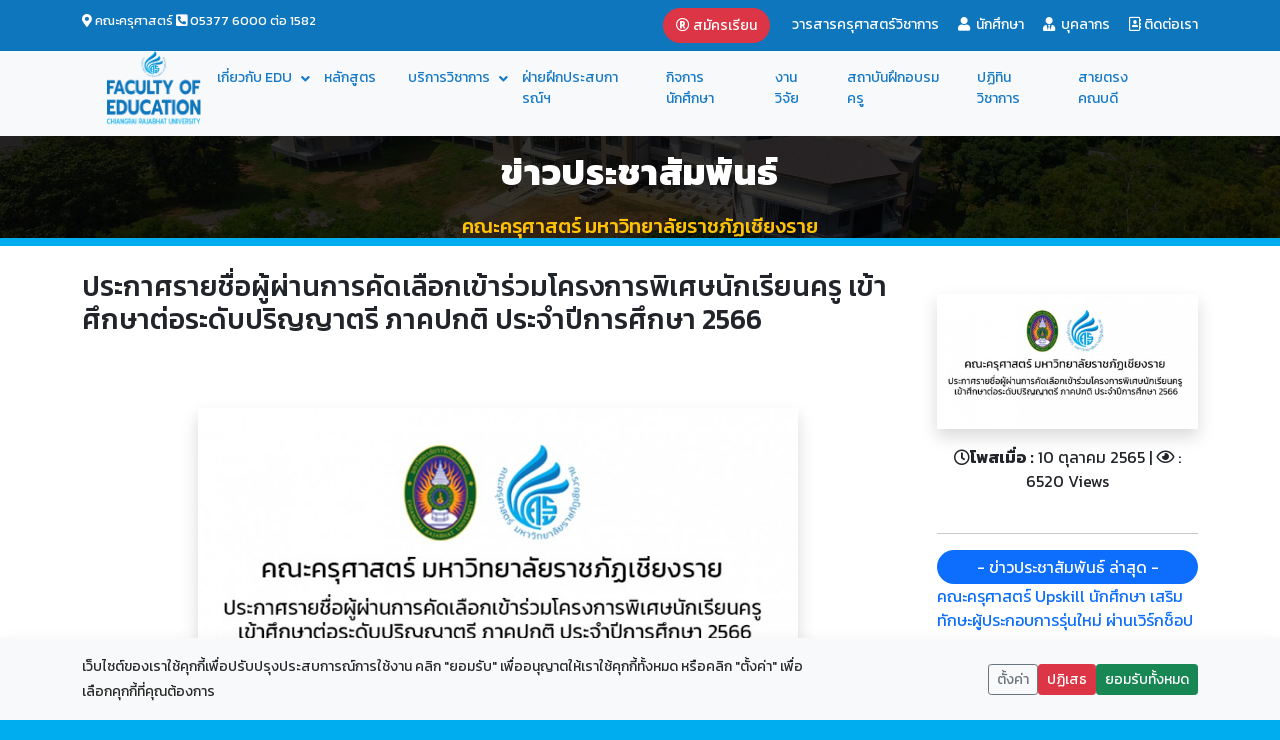

--- FILE ---
content_type: text/html; charset=UTF-8
request_url: https://edu.crru.ac.th/edu2022/home/show_news_detail/17
body_size: 62780
content:
<!DOCTYPE html>
<html lang="en">
<head>
<meta name="google-site-verification" content="BauJhQ5b4iOGdoImTI8byWUi-Ai86-r2BBXCsBQHjts" />
  <meta charset="utf-8">
  <meta name="viewport" content="width=device-width, initial-scale=1, shrink-to-fit=no">
  <meta name="description" content="">
  <meta name="author" content="TemplateMo">
  <title>คณะครุศาสตร์ มหาวิทยาลัยราชภัฏเชียงราย</title>

  <!-- Bootstrap core CSS
  <link href="https://cdn.jsdelivr.net/npm/bootstrap@5.0.2/dist/css/bootstrap.min.css" rel="stylesheet" integrity="sha384-EVSTQN3/azprG1Anm3QDgpJLIm9Nao0Yz1ztcQTwFspd3yD65VohhpuuCOmLASjC" crossorigin="anonymous">
  -->
  <link href="https://edu.crru.ac.th/edu2022/vendor/bootstrap/css/bootstrap.min.css" rel="stylesheet">
  <!--<link href="https://edu.crru.ac.th/edu2022/vendor/bootstrap/css/bootstrap4.css" rel="stylesheet">
   fonts -->
  <link href="https://edu.crru.ac.th/edu2022/assets/kanit/css/fonts.css" rel="stylesheet">
  <link href="https://edu.crru.ac.th/edu2022/assets/css/header-default.css" rel="stylesheet">
  <!-- favicon -->
  <link href="https://edu.crru.ac.th/edu2022/assets/favicon/edu_favicon.png" rel="icon">
  <!-- Additional CSS Files -->
  <link rel="stylesheet" href="https://edu.crru.ac.th/edu2022/assets/css/fontawesome.css">
  <link rel="stylesheet" href="https://edu.crru.ac.th/edu2022/assets/plugins/fontawesome-free/css/all.min.css">
  <link rel="stylesheet" href="https://edu.crru.ac.th/edu2022/assets/css/templatemo-edu-meeting.css">
  <link rel="stylesheet" href="https://edu.crru.ac.th/edu2022/assets/css/owl.css">
  <link rel="stylesheet" href="https://edu.crru.ac.th/edu2022/assets/css/lightbox.css">
  <link rel="stylesheet" type="text/css" href="https://edu.crru.ac.th/edu2022/assets/plugins/datatables-bs4/css/dataTables.bootstrap4.min.css"/>
  <link rel="stylesheet" type="text/css" href="https://edu.crru.ac.th/edu2022/assets/plugins/datatables-responsive/css/responsive.bootstrap4.min.css"/>
      <meta property="og:url"           content="http://edu.crru.ac.th/edu2022/home/show_news_detail/17" />
    <meta property="og:type"          content="Faculty of Education CRRU" />
    <meta property="og:title"         content="ประกาศรายชื่อผู้ผ่านการคัดเลือกเข้าร่วมโครงการพิเศษนักเรียนครู เข้าศึกษาต่อระดับปริญญาตรี ภาคปกติ ประจำปีการศึกษา 2566" />
    <meta property="og:description"   content="ข่าวประชาสัมพันธ์" />
          <meta property="og:image"         content="https://edu.crru.ac.th/edu2022/uploads/news_avatar/b2a99db7b1b3da8dcf21ecdec880d4c2.jpg" />
        <!--

    TemplateMo 569 Edu Meeting

    https://templatemo.com/tm-569-edu-meeting

  -->
  <link rel="stylesheet" type="text/css" href="https://edu.crru.ac.th/edu2022/assets/theme/plugins/fullcalendar/dist/fullcalendar.min.css"/>
  <link rel="stylesheet" href="https://edu.crru.ac.th/edu2022/assets/plugins/slick-carousel/slick/slick.css">
  <link rel="stylesheet" href="https://edu.crru.ac.th/edu2022/assets/plugins/slick-carousel/slick/slick-theme.css">
  <link rel="stylesheet" href="https://unpkg.com/leaflet@1.8.0/dist/leaflet.css" integrity="sha512-hoalWLoI8r4UszCkZ5kL8vayOGVae1oxXe/2A4AO6J9+580uKHDO3JdHb7NzwwzK5xr/Fs0W40kiNHxM9vyTtQ==" crossorigin="" />
  <script src="https://unpkg.com/leaflet@1.8.0/dist/leaflet.js" integrity="sha512-BB3hKbKWOc9Ez/TAwyWxNXeoV9c1v6FIeYiBieIWkpLjauysF18NzgR1MBNBXf8/KABdlkX68nAhlwcDFLGPCQ==" crossorigin=""></script>
  <style>
  .btn-orange {
    background-color: #f26522;
    color: white;
    border: none;
  }
  .btn-orange:hover,
  .btn-orange.active-tab {
    background-color: #e55b1e;
    color: white;
  }
  .btn-secondary {
    background-color: #999;
    color: white;
    border: none;
  }
  .btn-secondary:hover {
    background-color: #888;
    color: white;
  }
  .rounded-pill {
    border-radius: 30px !important;
  }
  .news-thumb {
  width: 100%;
  height: 250px;
  object-fit: cover;   /* ครอบภาพโดยไม่บีบ */
  object-position: center;
  max-width: 400px;
}

</style>
  <style>
  #map{
    width: 100%;
    height: 600px;
  }
  </style>
  <style type="text/css">
  body{
    font-family: 'Kanit', sans-serif;
  }
  .modal-position {
    margin-top: 35px !important;
  }
  .zoom:hover {
  transform: scale(1.05); /* (150% zoom - Note: if the zoom is too large, it will go outside of the viewport) */
}
</style>
<style type="text/css">
.navbar-nav li:hover > ul.dropdown-menu {
  display: block;
}
.dropdown-submenu {
  position:relative;
}
.dropdown-submenu > .dropdown-menu {
  top: 0;
  left: 100%;
  margin-top:-6px;
}

/* rotate caret on hover */
.dropdown-menu > li > a:hover:after {
  text-decoration: underline;
  transform: rotate(-90deg);
}
.dropdown-item.active{
  background-color: transparent !important;
  color: #000 !important;
}
</style>

<script>
/*
$(document).ready(function(){
$(".dropdown").hover(function(){
var dropdownMenu = $(this).children(".dropdown-menu");
if(dropdownMenu.is(":visible")){
dropdownMenu.parent().toggleClass("open");
}
});
});
*/
</script>
<script type="text/javascript">
//	window.addEventListener("resize", function() {
//		"use strict"; window.location.reload();
//	});


document.addEventListener("DOMContentLoaded", function(){


  /////// Prevent closing from click inside dropdown
  document.querySelectorAll('.dropdown-menu').forEach(function(element){
    element.addEventListener('click', function (e) {
      e.stopPropagation();
    });
  })



  // make it as accordion for smaller screens
  if (window.innerWidth < 992) {

    // close all inner dropdowns when parent is closed
    document.querySelectorAll('.navbar .dropdown').forEach(function(everydropdown){
      everydropdown.addEventListener('hidden.bs.dropdown', function () {
        // after dropdown is hidden, then find all submenus
        this.querySelectorAll('.submenu').forEach(function(everysubmenu){
          // hide every submenu as well
          everysubmenu.style.display = 'none';
        });
      })
    });

    document.querySelectorAll('.dropdown-menu a').forEach(function(element){
      element.addEventListener('click', function (e) {

        let nextEl = this.nextElementSibling;
        if(nextEl && nextEl.classList.contains('submenu')) {
          // prevent opening link if link needs to open dropdown
          e.preventDefault();
          console.log(nextEl);
          if(nextEl.style.display == 'block'){
            nextEl.style.display = 'none';
          } else {
            nextEl.style.display = 'block';
          }

        }
      });
    })
  }
  // end if innerWidth

});
// DOMContentLoaded  end
</script>
<style type="text/css">

/* ============ desktop view ============ */
@media all and (min-width: 992px) {

	.dropdown-menu li{
		position: relative;
	}
	.dropdown-menu .submenu{
		display: none;
		position: absolute;
		left:100%; top:-7px;
	}
	.dropdown-menu .submenu-left{
		right:100%; left:auto;
	}

	.dropdown-menu > li:hover{ background-color: #f1f1f1 }
	.dropdown-menu > li:hover > .submenu{
		display: block;
	}
  .caret {
  position: absolute;
  left: 94%;
  margin-top: 0.35em;
}


}
/* ============ desktop view .end// ============ */

/* ============ small devices ============ */
@media (max-width: 991px) {

.dropdown-menu .dropdown-menu{
		margin-left:0.7rem; margin-right:0.7rem; margin-bottom: .5rem;
}
.caret {
position: absolute;
left: 94%;
margin-top: 0.35em;
}
}
/* ============ small devices .end// ============ */

</style>
<!-- Back to top button -->
<style>
    .cookie-consent {
      position: fixed;
      bottom: 0;
      left: 0;
      right: 0;
      z-index: 1050;
    }
  </style>
  <!-- style ทำเป็นขาวดำ  -->
  <!-- <style>
    .html-grayscale {
        filter: grayscale(90%) contrast(95%);
        /* ถ้าอยากลดความจางของภาพ ลบหรือปรับ contrast */
        transition: filter 300ms ease;
    }

    .toggle-btn {
        position: fixed;
        top: 50px;
        right: 10px;
        z-index: 10000;
    }
    </style> -->
    <!-- สิ้นสุด style ทำเป็นขาวดำ  -->
</head>
<body>
  <!-- ปุ่มสลับทำเป็นขาวดำ  -->
  <!-- <div class="text-end">
          <button style="border:none;" class="border-none toggle-btn my-box btn btn-dark btn-sm"
              style="border-radius:15px;" id="themeToggle" aria-label="สลับโหมดแสง">
              <i class="fas fa-solid fa-moon"></i> สลับสี
          </button>
      </div> -->
      <!-- สิ้นสุดปุ่มสลับทำเป็นขาวดำ  -->
<div class="sub-header">
  <div class="container">
    <div class="row">
      <div class="col-lg-4 col-sm-8">
        <div class="left-content">
          <p><i class="fas fa-map-marker-alt"></i> คณะครุศาสตร์ <i class="fas fa-phone-square-alt"></i> 05377 6000 ต่อ 1582</p>
        </div>
      </div>
      <div class="col-lg-8 col-sm-4">
        <div class="right-icons">
          <ul>
            <li><a href="https://reg.crru.ac.th/admission/" class="btn btn-danger" target="_blank" style="border-radius: 20px;"><i class="far fa-registered"></i> สมัครเรียน</a></li>
            <li><a href="https://edu.crru.ac.th/edu2022/home/edu_journal"> &nbsp;วารสารครุศาสตร์วิชาการ</a></li>
            <li><a href="#" data-bs-toggle="modal" data-bs-target="#std_services"><i class="fa fa-user"></i> &nbsp;นักศึกษา</a></li>
            <li><a href="#" data-bs-toggle="modal" data-bs-target="#information"><i class="fa fa-user-tie"></i> &nbsp;บุคลากร</a></li>
            <li><a href="https://edu.crru.ac.th/edu2022/home/contact_us"><i class="far fa-address-book"></i> ติดต่อเรา</a></li>


            <!-- Modal นักศึกษา -->
            <!-- <button type="button" class="btn btn-primary" data-bs-toggle="modal" data-bs-target="#exampleModal"><i class="fa fa-user"></i>
สำหรับนักศึกษา</button>

<div class="modal fade" id="exampleModal" tabindex="-1" aria-labelledby="exampleModalLabel" aria-hidden="true">
  <div class="modal-dialog">
    <div class="modal-content">
      <div class="modal-header">
        <h5 class="modal-title" id="exampleModalLabel">ระบบสารสนเทศ สำหรับนักศึกษา</h5>
        <button type="button" class="btn-close" data-bs-dismiss="modal" aria-label="Close"></button>
      </div>
      <div class="modal-body">
      <div alingn="center">
      <div class="row">
            <div class="col-lg-3 mt-2"><a href="https://edu.crru.ac.th/edu2022/home/show_list_student" class="btn btn-outline-primary text-center" style="width:100%;" target="_blank"><i class="fas fa-users fa-2x"></i><br>ฐานข้อมูลนักศึกษา</a></div>
            <div class="col-lg-3 mt-2"><a href="https://edu.crru.ac.th/edu2022/home/show_list_alumni" class="btn btn-outline-primary" style="width:100%;" target="_blank"><i class="fas fa-user-graduate fa-2x"></i><br>ฐานข้อมูลศิษย์เก่า</a></div>
            <div class="col-lg-3 mt-2"><a href="https://edu.crru.ac.th/room-booking" class="btn btn-outline-primary" style="width:100%;" target="_blank"><i class="fas fa-calendar-alt fa-2x"></i><br>ระบบจองห้องประชุม</a></div>
          </div>
          </div>
      </div>
      <div class="modal-footer">
        <button type="button" class="btn btn-secondary" data-bs-dismiss="modal">Close</button>
      </div>
    </div>
  </div>
</div>
-->

<!-- Modal บุคลากร -->
<!--<button type="button" class="btn btn-primary" data-bs-toggle="modal" data-bs-target="#exampleModal1"><i class="fa fa-user"></i>
สำหรับบุคลากร</button>

<div class="modal fade" id="exampleModal1" tabindex="-1" aria-labelledby="exampleModalLabel" aria-hidden="true">
  <div class="modal-dialog">
    <div class="modal-content">
      <div class="modal-header">
        <h5 class="modal-title" id="exampleModalLabel">ระบบสารสนเทศ สำหรับบุคลากร</h5>
        <button type="button" class="btn-close" data-bs-dismiss="modal" aria-label="Close"></button>
      </div>
      <div class="modal-body">
      <div class="row">
            <div class="col-lg-3 mt-2"><a href="https://edu.crru.ac.th/edu2022/home/show_list_student" class="btn btn-outline-primary text-center" style="width:100%;" target="_blank"><i class="fas fa-users fa-2x"></i><br>ฐานข้อมูลนักศึกษา</a></div>
            <div class="col-lg-3 mt-2"><a href="https://edu.crru.ac.th/edu2022/home/show_list_alumni" class="btn btn-outline-primary" style="width:100%;" target="_blank"><i class="fas fa-user-graduate fa-2x"></i><br>ฐานข้อมูลศิษย์เก่า</a></div>
            <div class="col-lg-3 mt-2"><a href="https://edu.crru.ac.th/room-booking" class="btn btn-outline-primary" style="width:100%;" target="_blank"><i class="fas fa-calendar-alt fa-2x"></i><br>ระบบจองห้องประชุม</a></div>
            <div class="col-lg-3 mt-2"><a href="https://edu.crru.ac.th/edu2022/edu_admin" class="btn btn-outline-primary" style="width:100%;" target="_blank"><i class="fas fa-sign-in-alt fa-2x"></i><br>เข้าสู่ระบบ EDU-SMART</a></div>
          </div>
      </div>
      <div class="modal-footer">
        <button type="button" class="btn btn-secondary" data-bs-dismiss="modal">Close</button>
      </div>
    </div>
  </div>
</div>
-->
          </ul>
        </div>
      </div>
    </div>
  </div>
</div>
<header class="header-area header-sticky">
  <div class="container">
    <div class="row">
      <div class="col-12">
        <nav class="navbar navbar-expand-lg navbar-dark" style="background-color: #f8f9fa;font-size:14px !important;">
          <div class="container-fluid">
            <a href="https://edu.crru.ac.th/edu2022/" class="logo">
              <img src="https://edu.crru.ac.th/edu2022/uploads/emblem/935315.png" class="img-fluid" style="width: 100px; height: 80px;">
            </a>
            <button class="navbar-toggler" type="button" data-bs-toggle="collapse" data-bs-target="#main_nav"  aria-expanded="false" aria-label="Toggle navigation">
              <span class="navbar-toggler-icon"></span>
            </button>
            <div class="main-nav collapse navbar-collapse" id="main_nav" style="font-size:14px !important;">
              <ul class="navbar-nav ms-auto">
                <!--<li class="nav-item"><a class="nav-link" href="https://edu.crru.ac.th/edu2022/">หน้าหลัก</a></li>-->
                <li class="nav-item dropdown">
                  <a class="nav-link dropdown-toggle" href="#top" role="button" id="dropdownMenuLink" data-bs-toggle="dropdown" aria-expanded="false"> เกี่ยวกับ EDU <i class="fas fa-angle-down caret"></i></a>
                  <ul class="dropdown-menu dropdown-menu-right">
                    <li><a class="dropdown-item " href="https://edu.crru.ac.th/edu2022/home/history">ประวัติความเป็นมา</a></li>
                    <li><a class="dropdown-item " href="https://edu.crru.ac.th/edu2022/home/vision">ปรัชญา วิสัยทัศน์ พันธกิจ</a></li>
                    <!-- <li><a class="dropdown-item " href="https://edu.crru.ac.th/edu2022/home/identity">อัตลักษณ์และเอกลักษณ์</a></li> -->
                    <li><a class="dropdown-item " href="https://edu.crru.ac.th/edu2022/home/structure">โครงสร้างองค์กร</a></li>
                    <li><a class="dropdown-item" href="#">บุคลากร<i class="fas fa-angle-right caret"></i></a>
                      <ul class="submenu dropdown-menu">
                        <li><a class="dropdown-item" href="https://edu.crru.ac.th/edu2022/home/manager">สายบริหาร</a></li>
    										<li><a class="dropdown-item" href="https://edu.crru.ac.th/edu2022/home/academic_person">สายวิชาการ</a></li>
    										<li><a class="dropdown-item" href="https://edu.crru.ac.th/edu2022/home/support">สายสนับสนุน</a></li>
                      </ul>
                    </li>
                    <li><a class="dropdown-item " href="https://edu.crru.ac.th/edu2022/home/emblem">ตราสัญลักษณ์</a></li>
    								<li><a class="dropdown-item " href="https://edu.crru.ac.th/edu2022/home/intro_edu">วีดีโอแนะนำคณะ</a></li>
    								<li><a class="dropdown-item" href="https://www.facebook.com/Prince.Education.of.CRRU" target="_blank">ชมรมศิษย์เก่า</a></li>
                  </ul>
                </li>
                <li class="nav-item"><a class="nav-link " href="https://edu.crru.ac.th/edu2022/home/edu_course">หลักสูตร</a></li>
                <!--<li class="nav-item dropdown">
                  <a class="nav-link dropdown-toggle" href="#" role="button" id="dropdownMenuLink" data-bs-toggle="dropdown" aria-expanded="false"> หลักสูตรที่เปิดสอน <i class="fas fa-angle-down caret"></i></a>
                  <ul class="dropdown-menu dropdown-menu-right">
                    <li><a class="dropdown-item" href="https://edu.crru.ac.th/edu2022/home/bachelor_degree"> ระดับปริญญาตรี</a></li>
                    <li><a class="dropdown-item" href="https://edu.crru.ac.th/edu2022/home/master"> ระดับปริญญาโท</a></li>
                    <li><a class="dropdown-item" href="https://edu.crru.ac.th/edu2022/home/phd"> ระดับปริญญาเอก</a></li>
    								<li><a class="dropdown-item" href="https://edu.crru.ac.th/edu2022/home/diploma" target="_blank">ประกาศนียบัตรบัณฑิตวิชาชีพครู</a></li>
                  </ul>
                </li>

                <li class="nav-item dropdown">
                  <a class="nav-link dropdown-toggle" href="#" role="button" id="dropdownMenuLink" data-bs-toggle="dropdown" aria-expanded="false"> หลักสูตรที่เปิดสอน <i class="fas fa-angle-down caret"></i></a>
                  <ul class="dropdown-menu dropdown-menu-right">
                    <li><a class="dropdown-item" href="#"> ระดับปริญญาตรี<i class="fas fa-angle-right caret"></i></a>
                      <ul class="submenu dropdown-menu">
                            											<li><a class="dropdown-item" href="https://edu.crru.ac.th/edu2022/home/bachelor/44">สาขาวิชาการสอนวิทยาศาสตร์และคณิตศาสตร์</a></li>

                          											<li><a class="dropdown-item" href="https://edu.crru.ac.th/edu2022/home/bachelor/45">สาขาวิชาการสอนภาษา</a></li>

                          											<li><a class="dropdown-item" href="https://edu.crru.ac.th/edu2022/home/bachelor/46">สาขาวิชาการศึกษา</a></li>

                          											<li><a class="dropdown-item" href="https://edu.crru.ac.th/edu2022/home/bachelor/47">สาขาวิชาอุตสาหกรรมศิลป์</a></li>

                          											<li><a class="dropdown-item" href="https://edu.crru.ac.th/edu2022/home/bachelor/48">สาขาวิชาการศึกษาประถมศึกษา (อยู่ระหว่างการพัฒนาหลักสูตร)</a></li>

                          											<li><a class="dropdown-item" href="https://edu.crru.ac.th/edu2022/home/bachelor/52">วิชาชีพครู</a></li>

                                            </ul>
                    </li>
                    <li><a class="dropdown-item" href="#"> ระดับปริญญาโท<i class="fas fa-angle-right caret"></i></a>
                      <ul class="submenu dropdown-menu">
                            											<li><a class="dropdown-item" href="https://edu.crru.ac.th/edu2022/home/master/7">สาขาวิชาการบริหารการศึกษา</a></li>
    										    											<li><a class="dropdown-item" href="https://edu.crru.ac.th/edu2022/home/master/19">สาขานวัตกรรมหลักสูตรและการจัดการเรียนรู้</a></li>
    										    											<li><a class="dropdown-item" href="https://edu.crru.ac.th/edu2022/home/master/20">สาขาการสอนวิทยาศาสตร์และคณิตศาสตร์</a></li>
    										    											<li><a class="dropdown-item" href="https://edu.crru.ac.th/edu2022/home/master/50">สาขาวิชาการบริหารการศึกษาและผู้นำทางการศึกษา</a></li>
    										    											<li><a class="dropdown-item" href="https://edu.crru.ac.th/edu2022/home/master/51">สาขาวิชาภาษาอังกฤษศึกษาและการสอน</a></li>
    										                      </ul>
                    </li>
                    <li><a class="dropdown-item" href="#"> ระดับปริญญาเอก<i class="fas fa-angle-right caret"></i></a>
                      <ul class="submenu dropdown-menu">
                            											<li><a class="dropdown-item" href="https://edu.crru.ac.th/edu2022/home/phd/18">สาขาวิชาการบริหารการศึกษา</a></li>
    										    											<li><a class="dropdown-item" href="https://edu.crru.ac.th/edu2022/home/phd/23">สาขาวิชาภาษาอังกฤษศึกษาและการสอน</a></li>
    										    											<li><a class="dropdown-item" href="https://edu.crru.ac.th/edu2022/home/phd/49">สาขาวิชาการบริหารการศึกษาและผู้นำทางการศึกษา</a></li>
    										                      </ul>
                    </li>
                        									<li><a class="dropdown-item" href="https://edu.crru.ac.th/edu2022/home/diploma/8" target="_blank">ประกาศนียบัตรบัณฑิตวิชาชีพครู</a></li>
    								                  </ul>
                </li>
              -->
                <li class="nav-item dropdown">
                  <a class="nav-link dropdown-toggle" href="#" role="button" id="dropdownMenuLink" data-bs-toggle="dropdown" aria-expanded="false"> บริการวิชาการ <i class="fas fa-angle-down caret"></i></a>
                  <ul class="dropdown-menu dropdown-menu-right">
                    <li><a class="dropdown-item" href="https://edu.crru.ac.th/edu2022/home/show_bpp_album"> โรงเรียนตำรวจตระเวนชายแดน</a></li>
                    <li><a class="dropdown-item" href="https://edu.crru.ac.th/edu2022/home/academic_services" target="_blank"> พื้นที่บริการวิชาการ </a></li>
                    <li><a class="dropdown-item" href="https://sites.google.com/crru.ac.th/youth-volunteer/%E0%B8%AB%E0%B8%99%E0%B8%B2%E0%B9%81%E0%B8%A3%E0%B8%81?fbclid=IwY2xjawLkPPpleHRuA2FlbQIxMABicmlkETFDN0xsVVZybE5USUlaa051AR61up8UTorpXoFH7tDQHOZ3zJWPfzfBxgkGml_XKdAUi1NnGBxt-Qf8lZJKow_aem_T80UPwtWIGLSBATNhjLBAg" target="_blank"> โครงการยุวชนอาสา CRRU </a></li>

                  </ul>
                </li>
                <li class="nav-item"><a class="nav-link" href="https://edu.crru.ac.th/edu2022/practice">ฝ่ายฝึกประสบการณ์ฯ</a></li>
                <li class="nav-item"><a class="nav-link" href="https://edu.crru.ac.th/edu2022/student_affairs">กิจการนักศึกษา</a></li>
                <li class="nav-item"><a class="nav-link " href="https://edu.crru.ac.th/edu2022/home/research">งานวิจัย</a></li>
                <li class="nav-item"><a class="nav-link" href="https://edu.crru.ac.th/edu2022/teacher_ti" target="_blank">สถาบันฝึกอบรมครู</a></li>
                <li class="nav-item"><a class="nav-link" href="https://edu.crru.ac.th/edu2022/home/calendar_edu" >ปฏิทินวิชาการ</a></li>
                <li class="nav-item"><a class="nav-link " href="https://edu.crru.ac.th/edu2022/home/dean">สายตรงคณบดี</a></li>
              </ul>

            </div> <!-- navbar-collapse.// -->

          </div> <!-- container-fluid.// -->
        </nav>
      </div>
    </div>
  </div>
</header>
<div id="fb-root"></div>
<script async defer crossorigin="anonymous" src="https://connect.facebook.net/th_TH/sdk.js#xfbml=1&version=v14.0&appId=711565126654867&autoLogAppEvents=1" nonce="HNUH4LkO"></script>
<section class="heading-page header-text" id="top">
  <div class="container">
    <div class="row">
      <div class="col-lg-12">
        <h2>ข่าวประชาสัมพันธ์</h2>
        <h5 class="text-warning">คณะครุศาสตร์ มหาวิทยาลัยราชภัฏเชียงราย</h5>
      </div>
    </div>
  </div>
</section>

<section class="meetings-page mb-4 mt-2" id="meetings" style="background-color:#FFF;background-image:none;">
  <div class="container mb-4 mt-2">
    <div class="row">
      <div class="col-lg-9 mt-4">
        <b> <h3>ประกาศรายชื่อผู้ผ่านการคัดเลือกเข้าร่วมโครงการพิเศษนักเรียนครู เข้าศึกษาต่อระดับปริญญาตรี ภาคปกติ ประจำปีการศึกษา 2566</h3></b><br>
                      <center>
                <img src="https://edu.crru.ac.th/edu2022/uploads/news_avatar/b2a99db7b1b3da8dcf21ecdec880d4c2.jpg" style="width:600px;" class="shadow mb-3 mt-5">
              </center>
              <br>
        <p>ประกาศรายชื่อผู้ผ่านการคัดเลือกเข้าร่วมโครงการพิเศษนักเรียนครู เข้าศึกษาต่อระดับปริญญาตรี ภาคปกติ ประจำปีการศึกษา 2566<br></p><p><span style="font-size: 0.85rem;">** ทั้งนี้ ให้ผู้ที่มีรายชื่อผ่านการคัดเลือกเข้าร่วมโครงการฯ ดังกล่าว กรอกข้อมูลในระบบยืนยันการดป็นนักศึกษา พร้อมกับชำระค่าธรรมเนียมแรกเข้าและค่าธรรมเนียมการศึกษา (ตามประกาศของมหาวิทยาลัยฯ) ในระหว่างวันที่ 26 - 28 ตุลาคม 2565 ทางเว็บไซต์&nbsp;</span><a href="http://reg.crru.ac.th/admission/" style="background-color: rgb(255, 255, 255); font-size: 0.85rem;">ADMISSION CRRU</a>&nbsp;</p><p><span style="font-size: 0.85rem;">** กรณีผู้ผ่านการคัดเลือกเข้าร่วมโครงการฯ ไม่ดำเนินการภายในระยะเวลาที่กำหนด</span><span style="font-size: 0.85rem;">&nbsp;จะถือว่าสละสิทธิ์เข้า</span><span style="font-size: 0.85rem;">ศึกษาต่อระดับปริญญาตรี ภาคปกติ (เรียนวันจันทร์ถึงวันศุกร์)</span><span style="font-size: 0.85rem;">&nbsp;ประจำปีการศึกษา 2566</span></p><br>
        <div class="col-lg-12">
      - ไม่มีไฟล์เอกสารแนบ -
  </div>


      </div>
      <div class="col-lg-3">
            <a href="#!" onclick="show_data();"><img src="https://edu.crru.ac.th/edu2022/uploads/news_avatar/b2a99db7b1b3da8dcf21ecdec880d4c2.jpg" width="50" class="img-fluid shadow mb-3 mt-5"></a>
                <center><b><i class="far fa-clock"></i>โพสเมื่อ :</b> 10 ตุลาคม 2565 | <i class="far fa-eye"></i> : 6520 Views<br>
        <div class="fb-share-button" data-href="http://edu.crru.ac.th/edu2022/home/show_news_detail/17" data-layout="button_count" data-size="small"><a target="_blank" href="https://www.facebook.com/sharer/sharer.php?u=https%3A%2F%2Fdevelopers.facebook.com%2Fdocs%2Fplugins%2F&amp;src=sdkpreparse" class="fb-xfbml-parse-ignore">แชร์</a></div></center>
        <hr>
        <div class="text-center bg-primary" style="color: #fff; padding-top:5px; padding-bottom:5px;border-radius:20px;">- ข่าวประชาสัมพันธ์ ล่าสุด -</div>
                  <a href="https://edu.crru.ac.th/edu2022/home/show_news_detail/191" class="text-primary">
            คณะครุศาสตร์ Upskill นักศึกษา เสริมทักษะผู้ประกอบการรุ่นใหม่ ผ่านเวิร์กช็อป “Business Idea Generation & Business Plan”</a><br><small>
              <i style="font-size: 12px;">
                <i class="far fa-clock"></i>
                28 มกราคม 2569 | by: ADMINISTRATOR | <i class="far fa-eye"></i> : 3 Views</small>
              </i>
              <hr>
                      <a href="https://edu.crru.ac.th/edu2022/home/show_news_detail/190" class="text-primary">
            เหล่ากาชาดจังหวัดเชียงรายมอบเอกสารแนวทางฯ และลงพื้นที่ติดตามนักเรียนในพระราชานุเคราะห์ฯ ณ คณะครุศาสตร์ มรภ.เชียงราย</a><br><small>
              <i style="font-size: 12px;">
                <i class="far fa-clock"></i>
                27 มกราคม 2569 | by: ADMINISTRATOR | <i class="far fa-eye"></i> : 2 Views</small>
              </i>
              <hr>
                      <a href="https://edu.crru.ac.th/edu2022/home/show_news_detail/189" class="text-primary">
            ข้อบังคับมหาวิทยาลัยราชภัฏเชียงราย</a><br><small>
              <i style="font-size: 12px;">
                <i class="far fa-clock"></i>
                27 มกราคม 2569 | by: ADMINISTRATOR | <i class="far fa-eye"></i> : 3 Views</small>
              </i>
              <hr>
                      <a href="https://edu.crru.ac.th/edu2022/home/show_news_detail/188" class="text-primary">
            คณะครุศาสตร์จัดอบรม Re-skills / Up-skills / New-skills ครูโรงเรียนสาธิตฯ ด้วย PTRU Model</a><br><small>
              <i style="font-size: 12px;">
                <i class="far fa-clock"></i>
                27 มกราคม 2569 | by: ADMINISTRATOR | <i class="far fa-eye"></i> : 2 Views</small>
              </i>
              <hr>
                      <a href="https://edu.crru.ac.th/edu2022/home/show_news_detail/187" class="text-primary">
            ค่ายครุศาสตร์อาสาฯ ครั้งที่ 10 รวมพลังราชภัฏเหนือ 8 สถาบัน พัฒนาชุมชนบ้านแม่ยาว</a><br><small>
              <i style="font-size: 12px;">
                <i class="far fa-clock"></i>
                27 มกราคม 2569 | by: ADMINISTRATOR | <i class="far fa-eye"></i> : 2 Views</small>
              </i>
              <hr>
                  </div>
    </div>
  </div>
</section>
  <section class="contact-us" id="contact">
  <div class="container">
    <div class="row">

      <!-- Link1 List -->
      <div class="col-md-3">
        <div class="headline"><h2>เว็บไซต์ที่เกี่ยวข้อง</h2></div>
        <ul class="list-unstyled link-list">
          <li><a href="https://www.google.com/gmail/about/" target="_blank">Google Mail</a><i class="fa fa-angle-right"></i></li>
          <li><a href="http://www.ksp.or.th/ksp2013/home/index.php" target="_blank">สำนักงานเลขาธิการคุรุสภา</a><i class="fa fa-angle-right"></i></li>
          <li><a href="http://www.kroobannok.com" target="_blank">ครูบ้านนอก.คอม</a><i class="fa fa-angle-right"></i></li>
          <li><a href="http://www.kanzuksa.com/" target="_blank">การศึกษาดอทคอม</a><i class="fa fa-angle-right"></i></li>
          <li><a href="http://www.thaiteachers.tv/" target="_blank">โทรทัศน์ครู</a><i class="fa fa-angle-right"></i></li>
          <li><a href="http://www.vcharkarn.com/" target="_blank">วิชาการ.คอม</a><i class="fa fa-angle-right"></i></li>
        </ul>
      </div><!--/col-md-3-->
      <!-- End Link1 List -->

      <!-- Link2 List -->
      <div class="col-md-3">
        <div class="headline"><h2>บริการสำหรับนักศึกษา</h2></div>
        <ul class="list-unstyled link-list">
          <li><a href="http://orasis.crru.ac.th/orasis_crru/sis2/login" target="_blank">ระบบบริการข้อมูลนักศึกษา</a><i class="fa fa-angle-right"></i></li>
          <li><a href="http://orasis.crru.ac.th/orasis_crru/edu_summer/" target="_blank">ระบบลงทะเบียนอมรมภาคฤดูร้อน</a><i class="fa fa-angle-right"></i></li>
          <li><a href="https://elearning.crru.ac.th/" target="_blank">ระบบอีเลิร์นนิ่ง</a><i class="fa fa-angle-right"></i></li>
          <li><a href="http://loan.crru.ac.th/siteloancrru/" target="_blank">ระบบกองทุนกู้ยืมเพื่อการศึกษา</a><i class="fa fa-angle-right"></i></li>
          <li><a href="http://snk.crru.ac.th/snkprogram/" target="_blank">ระบบจิตอาสา</a><i class="fa fa-angle-right"></i></li>
          <li><a href="http://snk.crru.ac.th/snkwebsite/?page_id=32" target="_blank">ระบบประกันอุบัติเหตุ</a><i class="fa fa-angle-right"></i></li>
          <li><a href="http://snk.crru.ac.th/snkwebsite/?page_id=32" target="_blank">ข้อมูลใบประกอบวิชาชีพครู</a><i class="fa fa-angle-right"></i></li>
          <li><a href="https://orasis.crru.ac.th/orasis_crru/edu_sil/student_login" target="_blank">EDU SIL</a><i class="fa fa-angle-right"></i></li>
          <li><a href="https://edu.crru.ac.th/edu2022/home/identity" target="_blank">แนวปฏิบัติการขออนุมัติแก้ไขผลการเรียน</a><i class="fa fa-angle-right"></i></li>
          
        </ul>
      </div><!--/col-md-3-->
      <!-- End Link2 List -->

      <!-- Link3 List -->
      <div class="col-md-3">
        <div class="headline"><h2>บริการสำหรับอาจารย์</h2></div>
        <ul class="list-unstyled link-list">
          <li><a href="http://orasis.crru.ac.th/orasis_crru/tis/login" target="_blank">ระบบบริการข้อมูลอาจารย์</a><i class="fa fa-angle-right"></i></li>
          <li><a href="http://service.crru.ac.th/njoys/" target="_blank">ระบบ CRRU NJOYS</a><i class="fa fa-angle-right"></i></li>
          <li><a href="http://kmresearch.crru.ac.th/" target="_blank">ระบบฐานข้อมูลงานวิจัย</a><i class="fa fa-angle-right"></i></li>
          <li><a href="http://crruqas.crru.ac.th/Default.aspx" target="_blank">ระบบงานประกันคุณภาพ</a><i class="fa fa-angle-right"></i></li>
          <li><a href="http://e-office.crru.ac.th/main_calendar.aspx" target="_blank">ระบบปฏิทินกิจกรรม</a><i class="fa fa-angle-right"></i></li>
          <li><a href="https://account.crru.ac.th/pwd/reset.asp" target="_blank">เปลี่ยรหัสอินเตอร์เน็ต</a><i class="fa fa-angle-right"></i></li>
        </ul>
      </div><!--/col-md-3-->
      <!-- End Link3 List -->

      <!-- Address -->
      <div class="col-md-3">
        <div class="headline"><h2>ติดต่อเรา</h2></div>
        <address class="md-margin-bottom-40">
          <p><b>คณะครุศาสตร์ ม.ราชภัฏเชียงราย </b><br>
            เลขที่ 80 หมู่ 9 ตำบลบ้านดู่ <br />
            อำเภอเมือง จังหวัดเชียงราย <br />
            โทรศัพท์ : 05377 6014 <br />
            Fax : 05377 6014 <br />
            Email : <a href="education@crru.ac.th" class="">education@crru.ac.th</a><br>
            Facebook : <a href="https://www.facebook.com/profile.php?id=61552634943264" class="">คณะครุศาสตร์ มหาวิทยาลัยราชภัฏเชียงราย</a></p>
          </address>
        </div><!--/col-md-3-->
        <!-- End Address -->
        <!-- Address -->
                <div class="col-lg-4">
          <div class="headline"><h3>สถิติผู้เยี่ยมชม <font color="#FFF">161,811</font> คน</h3></div>

          <table width="100%" class="table table-striped">
            <tr class="table-primary">
              <td width="98">วันนี้</td>
              <td width="75"><div align="center">8</div></td>
            </tr>
            <tr class="table-info">
              <td>เมื่อวาน</td>
              <td><div align="center">116</div></td>
            </tr>
            <tr class="table-info">
              <td>เดือนนี้</td>
              <td><div align="center">3,629</div></td>
            </tr>
            <tr class="table-info">
              <td>เดือนที่แล้ว</td>
              <td><div align="center">3,945</div></td>
            </tr>
            <tr class="table-info">
              <td>ปีนี้</td>
              <td><div align="center">3,629</div></td>
            </tr>
            <tr class="table-info">
              <td>ปีที่แล้ว</td>
              <td><div align="center">43,009</div></td>
            </tr>
          </table>

        </div><!--/col-md-3-->
        <div class="col-lg-4">
          <div class="headline"><h3>Facebook Fanpage</h3></div>
          <div id="fb-root"></div>
          <script async defer crossorigin="anonymous" src="https://connect.facebook.net/th_TH/sdk.js#xfbml=1&version=v13.0&appId=517231639340219&autoLogAppEvents=1" nonce="dpHMbw7F"></script>
          <div class="fb-page" data-href="https://www.facebook.com/profile.php?id=61552634943264" data-tabs="timeline" data-width="" data-height="300" data-small-header="false" data-adapt-container-width="true" data-hide-cover="false" data-show-facepile="true">
          </div>
        </div>
        <div class="col-lg-4 map-img">
          <div class="headline"><h3>แผนที่</h3></div>
          <iframe src="https://www.google.com/maps/embed?pb=!1m18!1m12!1m3!1d4520.366732155488!2d99.85082165905246!3d19.992916323288153!2m3!1f0!2f0!3f0!3m2!1i1024!2i768!4f13.1!3m3!1m2!1s0x30d70123a202b4f3%3A0xbcd55579e10e16d5!2z4LiE4LiT4Liw4LiE4Lij4Li44Lio4Liy4Liq4LiV4Lij4LmMIOC4oeC4q-C4suC4p-C4tOC4l-C4ouC4suC4peC4seC4ouC4o-C4suC4iuC4oOC4seC4j-C5gOC4iuC4teC4ouC4h-C4o-C4suC4og!5e1!3m2!1sth!2sth!4v1652844020062!5m2!1sth!2sth" width="100%" height="300" style="border:0;" allowfullscreen="" loading="lazy" referrerpolicy="no-referrer-when-downgrade"></iframe>
        </div>
      </div>
      <div class="footer">
        <p>Copyright © 2025 Faculty of Education Chiang Rai Rajabhat University - All Rights Reserved.
          <br>
          Design: <a href="https://templatemo.com" target="_parent" title="free css templates">TemplateMo</a>
          Distibuted By: <a href="https://themewagon.com" target="_blank" title="Build Better UI, Faster">ThemeWagon</a><br>
          DEV By : PU@J_CRRU
        </p>
      </div>
    </section>
    <!-- Scripts -->
    <!-- Bootstrap core JavaScript -->
    <script src="https://edu.crru.ac.th/edu2022/assets/plugins/jquery/jquery.min.js"></script>
    <script src="https://edu.crru.ac.th/edu2022/assets/bootstrap-5.0.2-dist/js/bootstrap.bundle.min.js"></script>

    <script src="https://edu.crru.ac.th/edu2022/assets/js/isotope.min.js"></script>
    <script src="https://edu.crru.ac.th/edu2022/assets/js/owl-carousel.js"></script>
    <script src="https://edu.crru.ac.th/edu2022/assets/js/lightbox.js"></script>
    <script src="https://edu.crru.ac.th/edu2022/assets/js/tabs.js"></script>
    <script src="https://edu.crru.ac.th/edu2022/assets/js/video.js"></script>
    <script src="https://edu.crru.ac.th/edu2022/assets/js/slick-slider.js"></script>
    <script src="https://edu.crru.ac.th/edu2022/assets/js/custom.js"></script>

    <script src="https://edu.crru.ac.th/edu2022/assets/plugins/datatables/jquery.dataTables.min.js"></script>
    <script src="https://edu.crru.ac.th/edu2022/assets/plugins/datatables-bs4/js/dataTables.bootstrap4.min.js"></script>
    <script src="https://edu.crru.ac.th/edu2022/assets/plugins/datatables-responsive/js/dataTables.responsive.min.js"></script>
    <script src="https://edu.crru.ac.th/edu2022/assets/plugins/datatables-responsive/js/responsive.bootstrap4.min.js"></script>
    <!-- fullcalendar -->
    <script src="https://edu.crru.ac.th/edu2022/assets/theme/plugins/fullcalendar/dist/moment.min.js"></script>
    <script src="https://edu.crru.ac.th/edu2022/assets/theme/plugins/fullcalendar/dist/fullcalendar.min.js"></script>
    <script src="https://edu.crru.ac.th/edu2022/assets/theme/plugins/fullcalendar/dist/locale/th.js"></script>
    <script>
    //according to loftblog tut
    $('.nav li:first').addClass('active');

    var showSection = function showSection(section, isAnimate) {
      var
      direction = section.replace(/#/, ''),
      reqSection = $('.section').filter('[data-section="' + direction + '"]'),
      reqSectionPos = reqSection.offset().top - 0;

      if (isAnimate) {
        $('body, html').animate({
          scrollTop: reqSectionPos },
          800);
        } else {
          $('body, html').scrollTop(reqSectionPos);
        }

      };

      var checkSection = function checkSection() {
        $('.section').each(function () {
          var
          $this = $(this),
          topEdge = $this.offset().top - 80,
          bottomEdge = topEdge + $this.height(),
          wScroll = $(window).scrollTop();
          if (topEdge < wScroll && bottomEdge > wScroll) {
            var
            currentId = $this.data('section'),
            reqLink = $('a').filter('[href*=\\#' + currentId + ']');
            reqLink.closest('li').addClass('active').
            siblings().removeClass('active');
          }
        });
      };
      $('.main-menu, .responsive-menu, .scroll-to-section').on('click', 'a', function (e) {
        e.preventDefault();
        showSection($(this).attr('href'), true);
      });

      $(window).scroll(function () {
        checkSection();
      });
      $(document).ready(function() {
        $('#example').DataTable({
          responsive: true,
          "oLanguage": {
            "sSearch": "ค้นหา",
            "sInfo": "แสดงหน้า _PAGE_ จาก _PAGES_ [จากทั้งหมด _MAX_ รายการ]",
            "sInfoFiltered": "(จากทั้งหมด _MAX_ รายการ)",
            "sLengthMenu": "แสดง _MENU_ รายการต่อหน้า"
          },
          "language": {
            "paginate": {
              "previous": "ก่อนหน้า",
              "next": "ถัดไป"
            }
          }
        });
        $('#example1').DataTable({
          responsive: true,
          "oLanguage": {
            "sSearch": "ค้นหา",
            "sInfo": "แสดงหน้า _PAGE_ จาก _PAGES_ [จากทั้งหมด _MAX_ รายการ]",
            "sInfoFiltered": "(จากทั้งหมด _MAX_ รายการ)",
            "sLengthMenu": "แสดง _MENU_ รายการต่อหน้า"
          },
          "language": {
            "paginate": {
              "previous": "ก่อนหน้า",
              "next": "ถัดไป"
            }
          }
        });
        $('#example2').DataTable({
          responsive: true,
          "oLanguage": {
            "sSearch": "ค้นหา",
            "sInfo": "แสดงหน้า _PAGE_ จาก _PAGES_ [จากทั้งหมด _MAX_ รายการ]",
            "sInfoFiltered": "(จากทั้งหมด _MAX_ รายการ)",
            "sLengthMenu": "แสดง _MENU_ รายการต่อหน้า"
          },
          "language": {
            "paginate": {
              "previous": "ก่อนหน้า",
              "next": "ถัดไป"
            }
          }
        });
        $('#example3').DataTable({
          responsive: true,
          "oLanguage": {
            "sSearch": "ค้นหา",
            "sInfo": "แสดงหน้า _PAGE_ จาก _PAGES_ [จากทั้งหมด _MAX_ รายการ]",
            "sInfoFiltered": "(จากทั้งหมด _MAX_ รายการ)",
            "sLengthMenu": "แสดง _MENU_ รายการต่อหน้า"
          },
          "language": {
            "paginate": {
              "previous": "ก่อนหน้า",
              "next": "ถัดไป"
            }
          }
        });
        $('a[data-toggle="tab"]').on('shown.bs.tab', function(e){
          $($.fn.dataTable.tables(true)).DataTable()
          .columns.adjust();
        });
      });
      </script>
      <script>
      $(document).ready(function(){

        $('#breaking_news').modal('show');
        setTimeout(function(){
          $('#breaking_news').modal('hide');
        }, 60000);
      });
      </script>
      <script type="text/javascript">
/*
      var sUrl = window.location;

      document.getElementById('fb').setAttribute('href', sUrl);
*/
      </script>
      <!-- Cookie Consent -->
    <div class="cookie-consent bg-light p-3 shadow" id="cookieConsent">
      <div class="container">
        <div class="row align-items-center">
          <div class="col-md-8 mb-3 mb-md-0">
            <p class="mb-0">เว็บไซต์ของเราใช้คุกกี้เพื่อปรับปรุงประสบการณ์การใช้งาน คลิก "ยอมรับ" เพื่ออนุญาตให้เราใช้คุกกี้ทั้งหมด หรือคลิก "ตั้งค่า" เพื่อเลือกคุกกี้ที่คุณต้องการ</p>
          </div>
          <div class="col-md-4 text-md-end">
            <div class="d-flex flex-column flex-md-row justify-content-md-end gap-2">
              <button class="btn btn-outline-secondary btn-sm" id="btnSettings">ตั้งค่า</button>
              <button class="btn btn-danger btn-sm" id="btnReject">ปฏิเสธ</button>
              <button class="btn btn-success btn-sm" id="btnAccept">ยอมรับทั้งหมด</button>
            </div>
          </div>
        </div>
      </div>
    </div>

    <!-- Cookie Settings Modal -->
    <div class="modal fade" id="cookieSettingsModal" tabindex="-1">
      <div class="modal-dialog">
        <div class="modal-content">
          <div class="modal-header">
            <h5 class="modal-title">ตั้งค่าคุกกี้</h5>
            <button type="button" class="btn-close" data-bs-dismiss="modal"></button>
          </div>
          <div class="modal-body">
            <div class="form-check form-switch mb-3">
              <input class="form-check-input" type="checkbox" id="necessaryCookies" checked disabled>
              <label class="form-check-label" for="necessaryCookies">คุกกี้ที่จำเป็น</label>
              <small class="text-muted d-block">คุกกี้เหล่านี้จำเป็นสำหรับการทำงานของเว็บไซต์</small>
            </div>
            <div class="form-check form-switch mb-3">
              <input class="form-check-input" type="checkbox" id="analyticsCookies">
              <label class="form-check-label" for="analyticsCookies">คุกกี้วิเคราะห์</label>
              <small class="text-muted d-block">ช่วยให้เราปรับปรุงเว็บไซต์โดยการเก็บข้อมูลการใช้งาน</small>
            </div>
            <div class="form-check form-switch">
              <input class="form-check-input" type="checkbox" id="marketingCookies">
              <label class="form-check-label" for="marketingCookies">คุกกี้การตลาด</label>
              <small class="text-muted d-block">ใช้สำหรับแสดงโฆษณาที่ตรงกับความสนใจของคุณ</small>
            </div>
          </div>
          <div class="modal-footer">
            <button type="button" class="btn btn-secondary" data-bs-dismiss="modal">ปิด</button>
            <button type="button" class="btn btn-primary" id="saveSettings">บันทึกการตั้งค่า</button>
          </div>
        </div>
      </div>
    </div>

    <script src="https://cdn.jsdelivr.net/npm/bootstrap@5.3.0/dist/js/bootstrap.bundle.min.js"></script>
    <script>
    document.addEventListener('DOMContentLoaded', function() {
      const cookieConsent = document.getElementById('cookieConsent');
      const settingsModal = new bootstrap.Modal('#cookieSettingsModal');

      // ตรวจสอบการยอมรับคุกกี้ในวันเดียวกัน
      function shouldShowConsent() {
        const consentData = localStorage.getItem('cookie_consent_data');

        if (!consentData) return true;

        try {
          const { decision, date } = JSON.parse(consentData);
          const today = new Date().toDateString();
          const consentDate = new Date(date).toDateString();

          // ถ้าวันที่ต่างกัน แสดง Popup อีกครั้ง
          return today !== consentDate;
        } catch (e) {
          return true;
        }
      }

      // ซ่อน Popup ถ้าไม่ต้องแสดง
      if (!shouldShowConsent()) {
        cookieConsent.style.display = 'none';
        return;
      }

      // แสดง Popup ถ้ายังไม่เคยยอมรับในวันนี้
      cookieConsent.style.display = 'block';

      // จัดการเมื่อคลิกปุ่มยอมรับทั้งหมด
      document.getElementById('btnAccept').addEventListener('click', function() {
        saveConsentDecision('accepted');
        cookieConsent.style.display = 'none';
        // อนุญาตคุกกี้ทั้งหมดที่นี่
      });

      // จัดการเมื่อคลิกปุ่มปฏิเสธ
      document.getElementById('btnReject').addEventListener('click', function() {
        saveConsentDecision('rejected');
        cookieConsent.style.display = 'none';
        // ปิดการใช้งานคุกกี้ที่ไม่จำเป็นที่นี่
      });

      // จัดการเมื่อคลิกปุ่มตั้งค่า
      document.getElementById('btnSettings').addEventListener('click', function() {
        settingsModal.show();
      });

      // จัดการเมื่อบันทึกการตั้งค่า
      document.getElementById('saveSettings').addEventListener('click', function() {
        const analytics = document.getElementById('analyticsCookies').checked;
        const marketing = document.getElementById('marketingCookies').checked;

        saveConsentDecision('custom', { analytics, marketing });
        settingsModal.hide();
        cookieConsent.style.display = 'none';

        // เรียกฟังก์ชันตั้งค่าคุกกี้ตามที่เลือก
        if (analytics) {
          // เปิดใช้งานคุกกี้วิเคราะห์
        }
        if (marketing) {
          // เปิดใช้งานคุกกี้การตลาด
        }
      });

      // ฟังก์ชันบันทึกการตัดสินใจ
      function saveConsentDecision(decision, settings = {}) {
        const consentData = {
          decision,
          date: new Date().toISOString(),
          settings
        };

        localStorage.setItem('cookie_consent_data', JSON.stringify(consentData));
      }
    });
  </script>
  <!-- เริ่มต้น script ทำเป็นขาวดำ  -->
  <!-- <script>
  toggleGrayscale()

  function toggleGrayscale() {
      const html = document.documentElement;
      const btn = document.getElementById('themeToggle');
      const icon = btn.querySelector('i');
      const isGray = html.classList.toggle('html-grayscale');

      // เปลี่ยนไอคอน
      if (isGray) {  
          icon.classList.replace('fa-moon', 'fa-sun');
      } else {
          icon.classList.replace('fa-sun', 'fa-moon');
      }
  }

  document.getElementById('themeToggle').addEventListener('click', toggleGrayscale);
  </script> -->
  <!-- สิ้นสุด script ทำเป็นขาวดำ  -->
  </body>
  </html>
  <div class="modal fade" id="information" tabindex="-1" role="dialog" aria-labelledby="exampleModalLabel" aria-hidden="true" style="top:25px;">
    <div class="modal-dialog modal-xl" role="document">
      <div class="modal-content">
        <div class="modal-header">
          <h5 class="modal-title" id="exampleModalLabel">ระบบสารสนเทศสำหรับบุคลากร</h5>
          <a href="#!" class="close" data-bs-dismiss="modal" aria-bs-label="Close">
            <i class="far fa-times-circle fa-2x"></i>
          </a>
        </div>
        <div class="modal-body">
          <div class="row">
            <div class="col-lg-3 mt-2"><a href="https://edu.crru.ac.th/edu2022/home/show_list_student" class="btn btn-outline-primary text-center" style="width:100%;" target="_blank"><i class="fas fa-users fa-2x"></i><br>ฐานข้อมูลนักศึกษา</a></div>
            <div class="col-lg-3 mt-2"><a href="https://edu.crru.ac.th/edu2022/home/show_list_alumni" class="btn btn-outline-primary" style="width:100%;" target="_blank"><i class="fas fa-user-graduate fa-2x"></i><br>ฐานข้อมูลศิษย์เก่า</a></div>
            <div class="col-lg-3 mt-2"><a href="https://edu.crru.ac.th/room-booking" class="btn btn-outline-primary" style="width:100%;" target="_blank"><i class="fas fa-calendar-alt fa-2x"></i><br>ระบบจองห้องประชุม</a></div>
            <div class="col-lg-3 mt-2"><a href="https://edu.crru.ac.th/edu2022/edu_admin" class="btn btn-outline-primary" style="width:100%;" target="_blank"><i class="fas fa-sign-in-alt fa-2x"></i><br>เข้าสู่ระบบ EDU-SMART</a></div>
            <div class="col-lg-3 mt-2"><a href="https://orasis.crru.ac.th/orasis_crru/edu_sil/teacher_login" class="btn btn-outline-primary" style="width:100%;" target="_blank"><i class="fa fa-book fa-2x"></i><br>EDU SIL (สำหรับอาจารย์)</a></div>
            <div class="col-lg-3 mt-2"><a href="https://lmsedu.crru.ac.th/" class="btn btn-outline-primary" style="width:100%;" target="_blank"><i class="fa fa-graduation-cap fa-2x"></i><br>ระบบคลังข้อสอบและEXIT-EXAM (วิชาเอก)</a></div>
            <div class="col-lg-3 mt-2"><a href="https://dsd.crru.ac.th/snkpg/bankv4backend/login_admin/logout" class="btn btn-outline-primary" style="width:100%;" target="_blank"><i class="fa fa-graduation-cap fa-2x"></i><br>ActivityBank Admin</a></div>
          </div>
        </div>
        <div class="modal-footer">
          <button type="button" class="btn btn-secondary" data-bs-dismiss="modal">ปิด</button>
        </div>
      </div>
    </div>
  </div>
  <div class="modal fade" id="std_services" tabindex="-1" role="dialog" aria-labelledby="exampleModalLabel" aria-hidden="true" style="top:25px;">
    <div class="modal-dialog modal-xl" role="document">
      <div class="modal-content">
        <div class="modal-header">
          <h5 class="modal-title" id="exampleModalLabel">บริการสำหรับนักศึกษา</h5>
          <a href="#!" class="close" data-bs-dismiss="modal" aria-bs-label="Close">
            <i class="far fa-times-circle fa-2x"></i>
          </a>
        </div>
        <div class="modal-body">
          <div class="row">
            <div class="col-lg-3 mt-2"><a href="https://edu.crru.ac.th/edu2022/home/show_list_student" class="btn btn-outline-primary text-center" style="width:100%;" target="_blank">ฐานข้อมูลนักศึกษา</a></div>
            <div class="col-lg-3 mt-2"><a href="https://edu.crru.ac.th/edu2022/home/show_list_alumni" class="btn btn-outline-primary" style="width:100%;" target="_blank">ฐานข้อมูลศิษย์เก่า</a></div>
            <div class="col-lg-3 mt-2"><a href="https://edu.crru.ac.th/room-booking" class="btn btn-outline-primary" style="width:100%;" target="_blank">ระบบจองห้องประชุม</a></div>
            <div class="col-lg-3 mt-2"><a href="http://orasis.crru.ac.th/orasis_crru/sis2/login" class="btn btn-outline-primary" style="width:100%;" target="_blank">ระบบบริการข้อมูลนักศึกษา</a></div>
            <div class="col-lg-3 mt-2"><a href="http://orasis.crru.ac.th/orasis_crru/edu_summer/" class="btn btn-outline-primary" style="width:100%;" target="_blank">ระบบลงทะเบียนอมรมภาคฤดูร้อน</a></div>
            <div class="col-lg-3 mt-2"><a href="https://elearning.crru.ac.th/" class="btn btn-outline-primary" style="width:100%;" target="_blank">ระบบอีเลิร์นนิ่ง</a></div>
            <div class="col-lg-3 mt-2"><a href="http://loan.crru.ac.th/siteloancrru/" class="btn btn-outline-primary" style="width:100%;" target="_blank">ระบบกองทุนกู้ยืมเพื่อการศึกษา</a></div>
            <div class="col-lg-3 mt-2"><a href="https://dsd.crru.ac.th/snkpg/" class="btn btn-outline-primary" style="width:100%;" target="_blank">ระบบจิตอาสา</a></div>
            <div class="col-lg-3 mt-2"><a href="http://snk.crru.ac.th/snkwebsite/?page_id=32" class="btn btn-outline-primary" style="width:100%;" target="_blank">ระบบประกันอุบัติเหตุ</a></div>

            <div class="col-lg-3 mt-2"><a href="https://orasis.crru.ac.th/orasis_crru/edu_sil/student_login" class="btn btn-outline-primary" style="width:100%;" target="_blank">EDU SIL</a></div>
            <div class="col-lg-3 mt-2"><a href="https://lmsedu.crru.ac.th/" class="btn btn-outline-primary" style="width:100%;" target="_blank">ระบบคลังข้อสอบและEXIT-EXAM (วิชาเอก)</a></div>
            <div class="col-lg-3 mt-2"><a href="https://edu.crru.ac.th/edu2022/home/identity" class="btn btn-outline-primary" style="width:100%;" target="_blank">แนวปฏิบัติการขออนุมัติแก้ไขผลการเรียน</a></div>

          </div>
        </div>
        <div class="modal-footer">
          <button type="button" class="btn btn-secondary" data-bs-dismiss="modal">ปิด</button>
        </div>
      </div>
    </div>
  </div>
  <div class="modal fade" id="modal_show" tabindex="-1" role="dialog" aria-hidden="false" data-backdrop="static" data-keyboard="false">
    <div class="modal-dialog modal-xl  modal-dialog-scrollable">
      <div class="modal-content">
        <div class="modal-header">
          <a type="button" class="close text-right" data-bs-dismiss="modal" aria-bs-label="Close">
            <i class="far fa-times-circle"></i>
          </a>
        </div>
        <div class="modal-body">
          <div id="DivMessage_show" class="DivMessage text-center well pt-3" style="display:none;">
            <i class="fas fa-circle-notch fa-spin fa-3x"></i><br>data loading...
          </div>
          <img src="https://edu.crru.ac.th/edu2022/uploads/news_avatar/b2a99db7b1b3da8dcf21ecdec880d4c2.jpg" class="img-fluid">
        </div>
      </div>
    </div>
  </div>
<script>
function show_data() {
  $('#modal_show').modal('show');
}
</script>


--- FILE ---
content_type: text/css
request_url: https://edu.crru.ac.th/edu2022/assets/css/templatemo-edu-meeting.css
body_size: 43597
content:
/*

TemplateMo 569 Edu Meeting

https://templatemo.com/tm-569-edu-meeting

*/

/* ---------------------------------------------
Table of contents
------------------------------------------------
01. font & reset css
02. reset
03. global styles
04. header
05. banner
06. features
07. testimonials
08. contact
09. footer
10. preloader
11. search
12. portfolio

--------------------------------------------- */
/*
---------------------------------------------
font & reset css
---------------------------------------------
*/
@import url("https://fonts.googleapis.com/css?family=Kanit:100,200,300,400,500,600,700,800,900");
/*
---------------------------------------------
reset
---------------------------------------------
*/
html, body, div, span, applet, object, iframe, h1, h2, h3, h4, h5, h6, p, blockquote, div
pre, a, abbr, acronym, address, big, cite, code, del, dfn, em, font, img, ins, kbd, q,
s, samp, small, strike, strong, sub, sup, tt, var, b, u, i, center, dl, dt, dd, ol, ul, li,
figure, header, nav, section, article, aside, footer, figcaption {
  margin: 0;
  padding: 0;
  border: 0;
  outline: 0;
}

.clearfix:after {
  content: ".";
  display: block;
  clear: both;
  visibility: hidden;
  line-height: 0;
  height: 0;
}

.clearfix {
  display: inline-block;
}

html[xmlns] .clearfix {
  display: block;
}

* html .clearfix {
  height: 1%;
}

ul, li {
  padding: 0;
  margin: 0;
  list-style: none;
}

header, nav, section, article, aside, footer, hgroup {
  display: block;
}

* {
  box-sizing: border-box;
}

html, body {
  font-family: 'Kanit', sans-serif;
  font-weight: 400;
  background-color: #fff;
  font-size: 16px;
  -ms-text-size-adjust: 100%;
  -webkit-font-smoothing: antialiased;
  -moz-osx-font-smoothing: grayscale;
}

a {
  text-decoration: none !important;
  color: #1f272b;
}

a:hover {
	color: #87CEFA;
}

h1, h2, h3, h4, h5, h6 {
  margin-top: 0px;
  margin-bottom: 0px;
}

ul {
  margin-bottom: 0px;
}

p {
  font-size: 14px;
  line-height: 25px;
  color: #2a2a2a;
}

img {
  width: 100%;
  overflow: hidden;
}

/*
---------------------------------------------
global styles
---------------------------------------------
*/
html,
body {
  background: #00aeef;
  font-family: 'Kanit', sans-serif;
}

::selection {
  background: #FF6600;
  /*color: #fff;*/
}

::-moz-selection {
  background: #FF6600;
  color: #fff;
}

@media (max-width: 991px) {
  html, body {
    overflow-x: hidden;
  }
  .mobile-top-fix {
    margin-top: 30px;
    margin-bottom: 0px;
  }
  .mobile-bottom-fix {
    margin-bottom: 30px;
  }
  .mobile-bottom-fix-big {
    margin-bottom: 60px;
  }
}

.main-button-red a {
  font-size: 13px;
  color: #fff;
  background-color: #a12c2f;
  padding: 12px 30px;
  display: inline-block;
  border-radius: 22px;
  font-weight: 500;
  text-transform: uppercase;
  transition: all .3s;
}

.main-button-red a:hover {
  opacity: 0.9;
}

.main-button-yellow a {
  font-size: 13px;
  color: #fff;
  background-color: #FF6600;
  padding: 12px 30px;
  display: inline-block;
  border-radius: 22px;
  font-weight: 500;
  text-transform: uppercase;
  transition: all .3s;
}

.main-button-yellow a:hover {
  opacity: 0.9;
}

.section-heading h2 {
  line-height: 40px;
  margin-top: 0px;
  margin-bottom: 10px;
  padding-bottom: 10px;
  border-bottom: 1px solid rgba(250,250,250,0.15);
  font-size: 38px;
  font-weight: 700;
  text-transform: uppercase;
  color: #fff;
}


/*
---------------------------------------------
header
---------------------------------------------
*/

.sub-header {
  background-color: #0e76bc;
  position: relative;
  z-index: 1111;
}

.sub-header .left-content p {
  color: #fff;
  padding: 8px 0px;
  font-size: 13px;
}

.sub-header .right-icons {
  text-align: right;
  padding: 8px 0px;
}

.sub-header .right-icons ul li {
  display: inline-block;
  margin-left: 15px;
}

.sub-header .right-icons ul li a {
  color: #fff;
  font-size: 14px;
  transition: all .3s;
}

.sub-header .right-icons ul li a:hover {
  color: #FFF;
}

.sub-header .left-content p em {
   font-style: normal;
   color: #FF6600;
}

.background-header {
  background-color: #f8f9fa!important;
  height: 80px!important;
  position: fixed!important;
  top: 0!important;
  left: 0;
  right: 0;
  box-shadow: 0px 0px 10px rgba(0,0,0,0.15)!important;
}

.background-header .main-nav .nav li a {
  color: #1e1e1e!important;
}

.background-header .logo,
.background-header .main-nav .nav li a {
  color: #1e1e1e!important;
}

.background-header .main-nav .nav li:hover a {
  color: #fb5849!important;
}

.background-header .nav li a.active {
  color: #fb5849!important;
}

.header-area {
  background-color: #f8f9fa;
  position: absolute;
  top: 40px;
  left: 0;
  right: 0;
  z-index: 100;
  -webkit-transition: all .5s ease 0s;
  -moz-transition: all .5s ease 0s;
  -o-transition: all .5s ease 0s;
  transition: all .5s ease 0s;
}

.header-area .main-nav {
  min-height: 80px;
  background: transparent;
}

.header-area .main-nav .logo {
  line-height: 100px;
  color: #fff;
  font-size: 28px;
  font-weight: 700;
  text-transform: uppercase;
  letter-spacing: 2px;
  float: left;
  -webkit-transition: all 0.3s ease 0s;
  -moz-transition: all 0.3s ease 0s;
  -o-transition: all 0.3s ease 0s;
  transition: all 0.3s ease 0s;
}

.background-header .main-nav .logo {
  line-height: 75px;
}

.background-header .nav {
  margin-top: 20px !important;
}

.header-area .main-nav .nav {
  float: right;
  margin-top: 30px;
  margin-right: 0px;
  background-color: #f8f9fa;
  -webkit-transition: all 0.3s ease 0s;
  -moz-transition: all 0.3s ease 0s;
  -o-transition: all 0.3s ease 0s;
  transition: all 0.3s ease 0s;
  position: relative;
  z-index: 999;
}

.header-area .main-nav .nav li {
  padding-left: 15px;
  /*padding-right: 15px;*/
}

.header-area .main-nav .nav li:last-child {
  padding-right: 0px;
}

.header-area .main-nav .nav li a {
  display: block;
  font-weight: 400;
  font-size: 14px;
  text-transform: uppercase;
  /*color: #fff;*/
  -webkit-transition: all 0.3s ease 0s;
  -moz-transition: all 0.3s ease 0s;
  -o-transition: all 0.3s ease 0s;
  transition: all 0.3s ease 0s;
  height: 40px;
  line-height: 40px;
  border: transparent;
  letter-spacing: 1px;
}

.header-area .main-nav .nav li:hover a,
.header-area .main-nav .nav li a.active {
  color: #FF6600!important;
}

.background-header .main-nav .nav li:hover a,
.background-header .main-nav .nav li a.active {
  color: #FF6600!important;
  opacity: 1;
}

.header-area .main-nav .nav li.has-sub {
  position: relative;
  padding-right: 15px;
}

.header-area .main-nav .nav li.has-sub:after {
  font-family: FontAwesome;
  content: "\f107";
  font-size: 12px;
  color: #1f272b;
  position: absolute;
  right: 5px;
  top: 12px;
}

.background-header .main-nav .nav li.has-sub:after {
  color: #1e1e1e;
}

.header-area .main-nav .nav li.has-sub ul.sub-menu {
  position: absolute;
  width: 200px;
  box-shadow: 0 2px 28px 0 rgba(0, 0, 0, 0.06);
  overflow: hidden;
  top: 40px;
  opacity: 0;
  transition: all .3s;
  transform: translateY(+2em);
  visibility: hidden;
  z-index: -1;
}

.header-area .main-nav .nav li.has-sub ul.sub-menu li {
  margin-left: 0px;
  padding-left: 0px;
  padding-right: 0px;
}

.header-area .main-nav .nav li.has-sub ul.sub-menu li a {
  opacity: 1;
  display: block;
  background: #f7f7f7;
  color: #2a2a2a!important;
  padding-left: 20px;
  height: 40px;
  line-height: 40px;
  -webkit-transition: all 0.3s ease 0s;
  -moz-transition: all 0.3s ease 0s;
  -o-transition: all 0.3s ease 0s;
  transition: all 0.3s ease 0s;
  position: relative;
  font-size: 15px;
  font-weight: 400;
  border-bottom: 1px solid #eee;
}

.header-area .main-nav .nav li.has-sub ul li a:hover {
  background: #fff;
  color: #FF6600!important;
  padding-left: 25px;
}

.header-area .main-nav .nav li.has-sub ul li a:hover:before {
  width: 3px;
}

.header-area .main-nav .nav li.has-sub:hover ul.sub-menu {
  visibility: visible;
  opacity: 1;
  z-index: 1;
  transform: translateY(0%);
  transition-delay: 0s, 0s, 0.3s;
}
/*
 submenu1
*/

.header-area .main-nav .nav li.has-sub1 {
  position: relative;
  padding-right: 15px;
}

.header-area .main-nav .nav li.has-sub1:after {
  font-family: FontAwesome;
  content: "\f107";
  font-size: 12px;
  color: #fff;
  position: absolute;
  right: 5px;
  top: 12px;
}

.background-header .main-nav .nav li.has-sub1:after {
  color: #1e1e1e;
}

.header-area .main-nav .nav li.has-sub1 ul.sub-menu1 {
  position: absolute;
  width: 200px;
  box-shadow: 0 2px 28px 0 rgba(0, 0, 0, 0.06);
  overflow: hidden;
  top: 40px;
  opacity: 0;
  transition: all .3s;
  transform: translateY(+2em);
  visibility: hidden;
  z-index: 100;
}

.header-area .main-nav .nav li.has-sub1 ul.sub-menu1 li {

  padding-left: 20px;

}

.header-area .main-nav .nav li.has-sub1 ul.sub-menu1 li a {
  opacity: 1;
  display: block;
  background: #f7f7f7;
  color: #2a2a2a!important;
  padding-left: 20px;
  height: 40px;
  line-height: 40px;
  -webkit-transition: all 0.3s ease 0s;
  -moz-transition: all 0.3s ease 0s;
  -o-transition: all 0.3s ease 0s;
  transition: all 0.3s ease 0s;
  position: relative;
  font-size: 15px;
  font-weight: 400;
  border-bottom: 1px solid #eee;
}

.header-area .main-nav .nav li.has-sub1 ul li a:hover {
  background: #fff;
  color: #FF6600!important;
  padding-left: 25px;
}

.header-area .main-nav .nav li.has-sub1 ul li a:hover:before {
  width: 3px;
}

.header-area .main-nav .nav li.has-sub1:hover ul.sub-menu1 {
  visibility: visible;
  opacity: 1;
  z-index: 1;
  transform: translateY(0%);
  transition-delay: 0s, 0s, 0.3s;
}
/*
end submenu1
*/
.header-area .main-nav .menu-trigger {
  cursor: pointer;
  display: block;
  position: absolute;
  top: 33px;
  width: 32px;
  height: 40px;
  text-indent: -9999em;
  z-index: 99;
  right: 40px;
  display: none;
}

.background-header .main-nav .menu-trigger {
  top: 23px;
}

.header-area .main-nav .menu-trigger span,
.header-area .main-nav .menu-trigger span:before,
.header-area .main-nav .menu-trigger span:after {
  -moz-transition: all 0.4s;
  -o-transition: all 0.4s;
  -webkit-transition: all 0.4s;
  transition: all 0.4s;
  background-color: #1e1e1e;
  display: block;
  position: absolute;
  width: 30px;
  height: 2px;
  left: 0;
}

.background-header .main-nav .menu-trigger span,
.background-header .main-nav .menu-trigger span:before,
.background-header .main-nav .menu-trigger span:after {
  background-color: #1e1e1e;
}

.header-area .main-nav .menu-trigger span:before,
.header-area .main-nav .menu-trigger span:after {
  -moz-transition: all 0.4s;
  -o-transition: all 0.4s;
  -webkit-transition: all 0.4s;
  transition: all 0.4s;
  background-color: #1e1e1e;
  display: block;
  position: absolute;
  width: 30px;
  height: 2px;
  left: 0;
  width: 75%;
}

.background-header .main-nav .menu-trigger span:before,
.background-header .main-nav .menu-trigger span:after {
  background-color: #1e1e1e;
}

.header-area .main-nav .menu-trigger span:before,
.header-area .main-nav .menu-trigger span:after {
  content: "";
}

.header-area .main-nav .menu-trigger span {
  top: 16px;
}

.header-area .main-nav .menu-trigger span:before {
  -moz-transform-origin: 33% 100%;
  -ms-transform-origin: 33% 100%;
  -webkit-transform-origin: 33% 100%;
  transform-origin: 33% 100%;
  top: -10px;
  z-index: 10;
}

.header-area .main-nav .menu-trigger span:after {
  -moz-transform-origin: 33% 0;
  -ms-transform-origin: 33% 0;
  -webkit-transform-origin: 33% 0;
  transform-origin: 33% 0;
  top: 10px;
}

.header-area .main-nav .menu-trigger.active span,
.header-area .main-nav .menu-trigger.active span:before,
.header-area .main-nav .menu-trigger.active span:after {
  background-color: transparent;
  width: 100%;
}

.header-area .main-nav .menu-trigger.active span:before {
  -moz-transform: translateY(6px) translateX(1px) rotate(45deg);
  -ms-transform: translateY(6px) translateX(1px) rotate(45deg);
  -webkit-transform: translateY(6px) translateX(1px) rotate(45deg);
  transform: translateY(6px) translateX(1px) rotate(45deg);
  background-color: #1e1e1e;
}

.background-header .main-nav .menu-trigger.active span:before {
  background-color: #1e1e1e;
}

.header-area .main-nav .menu-trigger.active span:after {
  -moz-transform: translateY(-6px) translateX(1px) rotate(-45deg);
  -ms-transform: translateY(-6px) translateX(1px) rotate(-45deg);
  -webkit-transform: translateY(-6px) translateX(1px) rotate(-45deg);
  transform: translateY(-6px) translateX(1px) rotate(-45deg);
  background-color: #1e1e1e;
}

.background-header .main-nav .menu-trigger.active span:after {
  background-color: #1e1e1e;
}

.header-area.header-sticky {
  min-height: 96px;
}

.header-area .nav {
  margin-top: 30px;
}

.header-area.header-sticky .nav li a.active {
  color: #FF6600;
}

@media (max-width: 1200px) {
  .header-area .main-nav .nav li {
    padding-left: 7px;
    padding-right: 7px;
  }
  .header-area .main-nav:before {
    display: none;
  }
}

@media (max-width: 767px) {
  .header-area .main-nav .logo {
    color: #1e1e1e;
  }
  .header-area.header-sticky .nav li a:hover,
  .header-area.header-sticky .nav li a.active {
    color: #FF6600!important;
    opacity: 1;
  }
  .header-area.header-sticky .nav li.search-icon a {
    width: 100%;
  }
  .header-area {
    background-color: #f8f9fa;
    padding: 0px 15px;
    height: 100px;
    box-shadow: none;
    text-align: center;
  }
  .header-area .container {
    padding: 0px;
  }
  .header-area .logo {
    margin-left: 30px;
  }
  .header-area .menu-trigger {
    display: block !important;
  }
  .header-area .main-nav {
    overflow: hidden;
  }
  .header-area .main-nav .nav {
    float: none;
    width: 100%;
    display: none;
    -webkit-transition: all 0s ease 0s;
    -moz-transition: all 0s ease 0s;
    -o-transition: all 0s ease 0s;
    transition: all 0s ease 0s;
    margin-left: 0px;
  }
  .header-area .main-nav .nav li:first-child {
    border-top: 1px solid #eee;
  }
  .header-area.header-sticky .nav {
    margin-top: 100px !important;
  }
  .header-area .main-nav .nav li {
    width: 100%;
    background: #fff;
    border-bottom: 1px solid #eee;
    padding-left: 0px !important;
    padding-right: 0px !important;
  }
  .header-area .main-nav .nav li a {
    height: 50px !important;
    line-height: 50px !important;
    padding: 0px !important;
    border: none !important;
    background: #f7f7f7 !important;
    color: #191a20 !important;
  }
  .header-area .main-nav .nav li a:hover {
    background: #eee !important;
    color: #FF6600!important;
  }
  .header-area .main-nav .nav li.has-sub ul.sub-menu {
    position: relative;
    visibility: inherit;
    opacity: 1;
    z-index: 1;
    transform: translateY(0%);
    top: 0px;
    width: 100%;
    box-shadow: none;
    height: 0px;
    transition: all 0s;
  }
  .header-area .main-nav .nav li.submenu ul li a {
    font-size: 14px;
    font-weight: 400;
  }
  .header-area .main-nav .nav li.submenu ul li a:hover:before {
    width: 0px;
  }
  .header-area .main-nav .nav li.has-sub ul.sub-menu {
    height: auto;
  }
  .header-area .main-nav .nav li.has-sub:after {
    color: #3B566E;
    right: 30px;
    font-size: 14px;
    top: 15px;
  }
  .header-area .main-nav .nav li.submenu:hover ul, .header-area .main-nav .nav li.submenu:focus ul {
    height: 0px;
  }
}

@media (min-width: 767px) {
  .header-area .main-nav .nav {
    display: flex !important;
  }
}


/*
---------------------------------------------
banner
---------------------------------------------
*/

.main-banner {
  position: relative;
  max-height: 100%;
  overflow: hidden;
  margin-bottom: -7px;
}

#bg-video {
    min-width: 100%;
    min-height: 100vh;
    max-width: 100%;
    max-height: 100vh;
    object-fit: cover;
    z-index: -1;
}

#bg-video::-webkit-media-controls {
    display: none !important;
}

.video-overlay {
    position: absolute;
    background-color: rgba(31,39,43,0.75);
    top: 87px;
    left: 0;
    bottom: 0;
    right: 0;
    width: 100%;
}

.main-banner .caption {
  position: absolute;
  top: 50%;
  transform: translateY(-50%);
}

.main-banner .caption h6 {
  margin-top: 0px;
  font-size: 15px;
  text-transform: uppercase;
  font-weight: 600;
  color: #fff;
  letter-spacing: 1px;
}

.main-banner .caption h2 {
  margin-top: 20px;
  margin-bottom: 20px;
  font-size: 36px;
  text-transform: uppercase;
  font-weight: 800;
  color: #fff;
  letter-spacing: 1px;
}

.main-banner .caption h2 em {
  font-style: normal;
  color: #FF6600;
  font-weight: 900;
}

.main-banner .caption p {
  color: #fff;
  font-size: 14px;
  max-width: 570px;
}

.main-banner .caption .main-button-red {
  margin-top: 30px;
}

@media screen and (max-width: 767px) {

  .main-banner .caption h6 {
    font-weight: 500;
  }

  .main-banner .caption h2 {
    font-size: 36px;
  }
  #bg-video {
      min-width: 100%;
      min-height: 15vh;
      max-width: 100%;
      max-height: 100vh;
      object-fit: cover;
      z-index: -1;
  }
}

/*
---------------------------------------------
main-bg
---------------------------------------------
*/

.mainbg {
  margin-top: 0px;
  position: absolute;
  width: 100%;
}

.mainbg .item {
  background-image: url(../images/service-item-bg.jpg);
  background-repeat: no-repeat;
  background-size: cover;
  background-position: center center;
  border-radius: 20px;
  text-align: center;
  color: #fff;
  padding: 40px;
}

.mainbg .item .icon {
  max-width: 60px;
  margin: 0 auto;
}

.mainbg .item h4 {
  margin-top: 25px;
  margin-bottom: 15px;
  font-size: 18px;
  font-weight: 600;
}

.mainbg .item p {
  color: #fff;
  font-size: 13px;
}

.mainbg .owl-nav {
  display: inline-block !important;
  text-align: center;
  position: absolute;
  width: 100%;
  top: 50%;
  transform: translateY(-25px);
}

.mainbg .owl-nav .owl-prev{
  margin-right: 10px;
  outline: none;
  position: absolute;
  left: -80px;
}

.mainbg .owl-nav .owl-prev span,
.mainbg .owl-nav .owl-next span {
  opacity: 0;
}

.mainbg .owl-nav .owl-prev:before {
  display: inline-block;
  font-family: 'FontAwesome';
  color: #1e1e1e;
  font-size: 25px;
  font-weight: 700;
  content: '\f104';
  background-color: #fff;
  width: 50px;
  height: 50px;
  border-radius: 50%;
  line-height: 50px;
}

.mainbg .owl-nav .owl-prev {
  opacity: 1;
  transition: all .5s;
}

.mainbg .owl-nav .owl-prev:hover {
  opacity: 0.9;
}

.mainbg .owl-nav .owl-next {
  opacity: 1;
  transition: all .5s;
}

.mainbg .owl-nav .owl-next:hover {
  opacity: 0.9;
}

.mainbg .owl-nav .owl-next{
  margin-left: 10px;
  outline: none;
  position: absolute;
  right: -85px;
}

.mainbg .owl-nav .owl-next:before {
  display: inline-block;
  font-family: 'FontAwesome';
  color: #1e1e1e;
  font-size: 25px;
  font-weight: 700;
  content: '\f105';
  background-color: #fff;
  width: 50px;
  height: 50px;
  border-radius: 50%;
  line-height: 50px;
}

/*
---------------------------------------------
services
---------------------------------------------
*/

.services {
  margin-top: -260px;
  position: absolute;
  width: 100%;
}

.services .item {
  /*background-image: url(../images/service-item-bg.jpg);*/
  background-repeat: no-repeat;
  background-size: cover;
  background-position: center;
  border-radius: 20px;
  text-align: center;
  color: #fff;
  padding: 40px;
}

.services .item .icon {
  max-width: 60px;
  margin: 0 auto;
}

.services .item h4 {
  margin-top: 25px;
  margin-bottom: 15px;
  font-size: 18px;
  font-weight: 600;
}

.services .item p {
  color: #fff;
  font-size: 13px;
}

.services .owl-nav {
  display: inline-block !important;
  text-align: center;
  position: absolute;
  width: 100%;
  top: 50%;
  transform: translateY(-25px);
}

.services .owl-nav .owl-prev{
  margin-right: 10px;
  outline: none;
  position: absolute;
  left: -80px;
}

.services .owl-nav .owl-prev span,
.services .owl-nav .owl-next span {
  opacity: 0;
}

.services .owl-nav .owl-prev:before {
  display: inline-block;
  font-family: 'FontAwesome';
  color: #1e1e1e;
  font-size: 25px;
  font-weight: 700;
  content: '\f104';
  background-color: #fff;
  width: 50px;
  height: 50px;
  border-radius: 50%;
  line-height: 50px;
}

.services .owl-nav .owl-prev {
  opacity: 1;
  transition: all .5s;
}

.services .owl-nav .owl-prev:hover {
  opacity: 0.9;
}

.services .owl-nav .owl-next {
  opacity: 1;
  transition: all .5s;
}

.services .owl-nav .owl-next:hover {
  opacity: 0.9;
}

.services .owl-nav .owl-next{
  margin-left: 10px;
  outline: none;
  position: absolute;
  right: -85px;
}

.services .owl-nav .owl-next:before {
  display: inline-block;
  font-family: 'FontAwesome';
  color: #1e1e1e;
  font-size: 25px;
  font-weight: 700;
  content: '\f105';
  background-color: #fff;
  width: 50px;
  height: 50px;
  border-radius: 50%;
  line-height: 50px;
}
@media only screen and (max-width: 768px) {
  .services {
    margin-top: -100px;
    position: absolute;
    width: 100%;
  }

}

/*
---------------------------------------------
upcoming meetings
---------------------------------------------
*/

section.upcoming-meetings {
  background-image: url(../../uploads/video/8653961.jpg);
  background-position: center center;
  background-attachment: fixed;
  background-repeat: no-repeat;
  background-size: cover;
  padding-bottom: 110px;
}
section.upcoming-meetings1 {
  /*background-image: url(../images/meetings-bg.jpg);*/
  background-position: center center;
  background-attachment: fixed;
  background-repeat: no-repeat;
  background-size: cover;
  padding-top: 100px;
  padding-bottom: 110px;
}
section.upcoming-meetings .section-heading {
  text-align: center;
}

section.upcoming-meetings .categories {
  background-color: #fff;
  border-radius: 20px;
  padding: 40px;
  margin-right: 45px;
}

section.upcoming-meetings .categories h4 {
  font-size: 18px;
  font-weight: 600;
  color: #1f272b;
  margin-bottom: 30px;
  padding-bottom: 20px;
  border-bottom: 1px solid #eee;
}

section.upcoming-meetings .categories ul li {
  display: inline-block;
  margin-bottom: 15px;
}

section.upcoming-meetings .categories ul li a {
  font-size: 15px;
  color: #1f272b;
  font-weight: 500;
  transition: all .3s;
}

section.upcoming-meetings .categories ul li a:hover {
  color: #a12c2f;
}

section.upcoming-meetings .categories .main-button-red {
  border-top: 1px solid #eee;
  padding-top: 30px;
  margin-top: 15px;
}

section.upcoming-meetings .categories .main-button-red a {
  width: 100%;
  text-align: center;
}

.meeting-item {
  margin-bottom: 30px;
}

.meeting-item .thumb {
  position: relative;
}

.meeting-item .thumb img {
  border-top-right-radius: 20px;
  border-top-left-radius: 20px;
}

.meeting-item .thumb .price {
  position: absolute;
  left: 20px;
  top: 20px;
}

.meeting-item .thumb .price span {
  font-size: 16px;
  color: #1f272b;
  font-weight: 600;
  background-color: rgba(250,250,250,0.9);
  padding: 7px 12px;
  border-radius: 10px;
}

.meeting-item .down-content {
  background-color: #fff;
  padding: 30px;
  border-bottom-right-radius: 20px;
  border-bottom-left-radius: 20px;
}

.meeting-item .down-content .date {
  float: left;
  text-align: center;
  display: inline-block;
  margin-right: 20px;
}

.meeting-item .down-content .date h6 {
  font-size: 13px;
  text-transform: uppercase;
  font-weight: 600;
  color: #a12c2f;
}

.meeting-item .down-content .date span {
  display: block;
  color: #1f272b;
  font-size: 22px;
  margin-top: 7px;
}

.meeting-item .down-content h4 {
  font-size: 18px;
  color: #1f272b;
  font-weight: 600;
  display: inline-block;
  margin-bottom: 15px;
}

.meeting-item .down-content p {
  margin-left: 50px;
  color: #1f272b;
  font-size: 14px;
}



/*
---------------------------------------------
apply now
---------------------------------------------
*/

section.apply-now {
  /*background-image: url(../images/apply-bg.jpg);*/
  background-color: #F0F8FF;
  background-position: center center;
  background-attachment: fixed;
  background-repeat: no-repeat;
  background-size: cover;
  padding: 140px 0px;
  color: #1f272b !important;
}

section.apply-now .item {
  background-color: rgba(250,250,250,0.15);
  padding: 40px;
  margin-bottom: 30px;
}

section.apply-now .item h3 {
  color: #fff;
  text-transform: uppercase;
  font-size: 24px;
  font-weight: 700;
  margin-bottom: 20px;
}

section.apply-now .item p {
  color: #fff;
  margin-bottom: 20px;
}

.accordions {
  border-radius: 20px;
  padding: 40px;
  background-color: #fff;
  margin-left: 45px;
}
.accordions .accordion {
  border-bottom: 1px solid #eee;
}
.accordions .last-accordion {
  border-bottom: none;
}
.accordion-head {
  padding: 20px;
  font-size: 18px;
  font-weight: 700;
  color: #1f272b;
  cursor: pointer;
  transition: color 200ms ease-in-out;
  border-bottom: 1px solid #fff;
}
@media screen and (min-width: 768px) {
  .accordion-head {
    padding: 1rem;
    font-size: 1.2rem;
  }
}
.accordion-head .icon {
  float: right;
  transition: transform 200ms ease-in-out;
}
.accordion-head.is-open {
  color: #FF6600;
  border-bottom: none;
}
.accordion-head.is-open .icon {
  transform: rotate(45deg);
}
.accordion-body {
  overflow: hidden;
  height: 0;
  transition: height 300ms ease-in-out;
  border-bottom: 1px solid #fff;
}
.accordion-body > .content {
  padding: 20px;
  padding-top: 0;
}


/*
---------------------------------------------
courses
---------------------------------------------
*/

section.our-courses {
  background-image: url(../../uploads/video/928562.jpg);
  background-position: center center;
  background-attachment: fixed;
  background-repeat: no-repeat;
  background-size: cover;
  padding-top: 140px;
  padding-bottom: 130px;
}

.our-courses .item .down-content {
  background-color: #fff;
}

.our-courses .item .down-content h4 {
  padding: 25px;
  font-size: 18px;
  color: #1f272b;
  text-align: center;
  border-bottom: 1px solid #eee;
}

.our-courses .item .down-content .info {
  padding: 25px;
}

.our-courses .item .down-content .info ul li {
  display: inline-block;
  margin-right: 1px;
}

.our-courses .item .down-content .info ul li i {
  color: #FF6600;
  font-size: 14px;
}

.our-courses .item .down-content .info span {
  color: #a12c2f;
  font-size: 15px;
  font-weight: 600;
  text-align: right;
  display: inline-block;
  width: 100%;
}

.our-courses .owl-nav {
  text-align: center;
  position: absolute;
  width: 100%;
  top: 50%;
  transform: translateY(-45px);
}

.our-courses .owl-dots {
  display: inline-block;
  text-align: center;
  width: 100%;
  margin-top: 40px;
}

.our-courses .owl-dots .owl-dot {
  transition: all .5s;
  width: 7px;
  height: 7px;
  background-color: #6c757d;
  margin: 0px 5px;
  border-radius: 50%;
  outline: none;
}

.our-courses .owl-dots .active {
  width: 24px;
  height: 8px;
  border-radius: 4px;
}

.our-courses .owl-nav .owl-prev{
  margin-right: 10px;
  outline: none;
  position: absolute;
  left: -80px;
}

.our-courses .owl-nav .owl-prev span,
.our-courses .owl-nav .owl-next span {
  opacity: 0;
}

.our-courses .owl-nav .owl-prev:before {
  display: inline-block;
  font-family: 'FontAwesome';
  color: #1e1e1e;
  font-size: 25px;
  font-weight: 700;
  content: '\f104';
  background-color: #fff;
  width: 50px;
  height: 50px;
  border-radius: 50%;
  line-height: 50px;
}

.our-courses .owl-nav .owl-prev {
  opacity: 1;
  transition: all .5s;
}

.our-courses .owl-nav .owl-prev:hover {
  opacity: 0.9;
}

.our-courses .owl-nav .owl-next {
  opacity: 1;
  transition: all .5s;
}

.our-courses .owl-nav .owl-next:hover {
  opacity: 0.9;
}

.our-courses .owl-nav .owl-next{
  margin-left: 10px;
  outline: none;
  position: absolute;
  right: -85px;
}

.our-courses .owl-nav .owl-next:before {
  display: inline-block;
  font-family: 'FontAwesome';
  color: #1e1e1e;
  font-size: 25px;
  font-weight: 700;
  content: '\f105';
  background-color: #fff;
  width: 50px;
  height: 50px;
  border-radius: 50%;
  line-height: 50px;
}


/*
---------------------------------------------
our facts
---------------------------------------------
*/

section.our-facts {
  background-image: url(../images/facts-bg.jpg);
  background-position: center center;
  background-attachment: fixed;
  background-repeat: no-repeat;
  background-size: cover;
  padding: 140px 0px 125px 0px;
}

section.our-facts h2 {
  font-size: 38px;
  color: #fff;
  line-height: 50px;
  font-weight: 700;
  letter-spacing: 0.5px;
  margin-bottom: 50px;
}

.count-area-content {
  text-align: center;
  background-color: rgba(250,250,250,0.15);
  border-radius: 20px;
  padding: 25px 30px 35px 30px;
  margin: 15px 0px;
}

.percentage .count-digit:after {
  content: '%';
  margin-left: 3px;
}

.count-digit {
    margin: 5px 0px;
    color: #FF6600;
    font-weight: 700;
    font-size: 36px;
}
.count-title {
    font-size: 18px;
    font-weight: 500;
    color: #fff;
    letter-spacing: 0.5px;
}

.new-students {
  margin-top: 45px;
}

section.our-facts .video {
  text-align: center;
  margin-left: 70px;
  background-repeat: no-repeat;
  background-position: center center;
  background-size: cover;
  border-radius: 20px;
}

section.our-facts .video img {
  padding: 170px 0px;
  max-width: 56px;
}


/*
---------------------------------------------
contact us
---------------------------------------------
*/

section.contact-us {
  background-color: #778899;
  padding: 140px 0px 0px 0px;
}

section.contact-us #contact {
  background-color: #fff;
  border-radius: 20px;
  padding: 40px;
}

section.contact-us #contact h2 {
  text-transform: uppercase;
  color: #1f272b;
  border-bottom: 1px solid #eee;
  margin-bottom: 40px;
  padding-bottom: 20px;
  font-size: 22px;
  font-weight: 700;
}

section.contact-us #contact input {
  width: 100%;
  height: 40px;
  border-radius: 20px;
  background-color: #f7f7f7;
  outline: none;
  border: none;
  box-shadow: none;
  font-size: 13px;
  font-weight: 500;
  color: #7a7a7a;
  padding: 0px 15px;
  margin-bottom: 30px;
}

section.contact-us #contact textarea {
  width: 100%;
  min-height: 140px;
  max-height: 180px;
  border-radius: 20px;
  background-color: #f7f7f7;
  outline: none;
  border: none;
  box-shadow: none;
  font-size: 13px;
  font-weight: 500;
  color: #7a7a7a;
  padding: 15px;
  margin-bottom: 30px;
}

section.contact-us #contact button {
  font-size: 13px;
  color: #fff;
  background-color: #a12c2f;
  padding: 12px 30px;
  display: inline-block;
  border-radius: 22px;
  font-weight: 500;
  text-transform: uppercase;
  transition: all .3s;
  border: none;
  outline: none;
}

section.contact-us #contact button:hover {
  opacity: 0.9;
}

section.contact-us .right-info {
  background-color: #a12c2f;
  border-radius: 20px;
  padding: 40px;
}

section.contact-us .right-info ul li {
  display: inline-block;
  border-bottom: 1px solid rgba(250,250,250,0.15);
  margin-bottom: 30px;
  padding-bottom: 30px;
}

section.contact-us .right-info ul li:last-child {
  margin-bottom: 0;
  padding-bottom: 0;
  border-bottom: none;
}

section.contact-us .right-info ul li h6 {
  color: #fff;
  font-size: 15px;
  font-weight: 600;
  margin-bottom: 10px;
}

section.contact-us .right-info ul li span {
  display: block;
  font-size: 18px;
  color: #fff;
  font-weight: 700;
}

.footer {
  text-align: center;
  margin-top: 140px;
  border-top: 1px solid rgba(250,250,250,0.15);
  padding: 50px 0px;
}
.footer p {
  text-transform: uppercase;
  font-size: 14px;
  color: #fff;
}

.footer p a {
  color: #FF6600;
}


/*
---------------------------------------------
heading page
---------------------------------------------
*/

section.heading-page {
  background-image: url(../../uploads/video/928562.jpg);
  background-position: center center;
  background-repeat: no-repeat;
  background-size: cover;
  padding-top: 80px;
  text-align: center;
}
section.heading-page-dean {
  background-image: url(../../uploads/video/8653961.jpg);
  background-position: center center;
  background-repeat: no-repeat;
  background-size: cover;
  padding-top: 230px;
  padding-bottom: 110px;
  text-align: center;
}
section.heading-page h6 {
  margin-top: 0px;
  font-size: 15px;
  text-transform: uppercase;
  font-weight: 600;
  color: #fff;
  letter-spacing: 1px;
}

section.heading-page h2 {
  margin-top: 20px;
  margin-bottom: 20px;
  font-size: 36px;
  text-transform: uppercase;
  font-weight: 800;
  color: #fff;
  letter-spacing: 1px;
}


/*
---------------------------------------------
upcoming meetings page
---------------------------------------------
*/

section.meetings-page {
  background-image: url(../images/meetings-page-bg.jpg);
  background-position: center center;
  background-attachment: fixed;
  background-repeat: no-repeat;
  background-size: cover;
  padding-top: 0px;
  padding-bottom: 0px;
}

section.meetings-page .filters {
  text-align: center;
  margin-bottom: 60px;
}

section.meetings-page .filters li {
  font-size: 13px;
  color: #a12c2f;
  background-color: #fff;
  padding: 11px 30px;
  display: inline-block;
  border-radius: 22px;
  font-weight: 600;
  text-transform: uppercase;
  transition: all .3s;
  cursor: pointer;
  margin: 0px 3px;
}

section.meetings-page .filters ul li.active,
section.meetings-page .filters ul li:hover {
  background-color: #a12c2f;
  color: #fff;
}

section.meetings-page .pagination {
  text-align: center;
  width: 100%;
  margin-top: 30px;
  display: inline-block;
}

section.meetings-page .pagination ul li {
  display: inline-block;
}

section.meetings-page .pagination ul li a {
  width: 40px;
  height: 40px;
  background-color: #fff;
  border-radius: 10px;
  color: #1f272b;
  display: inline-block;
  text-align: center;
  line-height: 40px;
  font-weight: 600;
  font-size: 15px;
  transition: all .3s;
}

section.meetings-page .main-button-red {
  text-align: center;
}

section.meetings-page .main-button-red a {
  padding: 12px 60px;
  text-align: center;
  margin-top: 30px;
}

section.meetings-page .pagination ul li.active a,
section.meetings-page .pagination ul li a:hover {
  background-color: #a12c2f;
  color: #fff;
}

.meeting-single-item .thumb {
  position: relative;
}

.meeting-single-item .thumb img {
  border-top-right-radius: 20px;
  border-top-left-radius: 20px;
}

.meeting-single-item .thumb .price {
  position: absolute;
  left: 20px;
  top: 20px;
}

.meeting-single-item .thumb .price span {
  font-size: 16px;
  color: #1f272b;
  font-weight: 600;
  background-color: rgba(250,250,250,0.9);
  padding: 7px 12px;
  border-radius: 10px;
}

.meeting-single-item .down-content {
  background-color: #fff;
  padding: 40px;
  border-bottom-right-radius: 20px;
  border-bottom-left-radius: 20px;
}

.meeting-single-item .thumb .date {
  position: absolute;
  background-color: rgba(250,250,250,0.9);
  width: 80px;
  height: 80px;
  text-align: center;
  padding: 15px 0px;
  border-radius: 10px;
  right: 20px;
  top: 20px;
}

.meeting-single-item .thumb .date h6 {
  font-size: 13px;
  text-transform: uppercase;
  font-weight: 600;
  color: #a12c2f;
}

.meeting-single-item .thumb .date span {
  display: block;
  color: #1f272b;
  font-size: 22px;
  margin-top: 7px;
}

.meeting-single-item .down-content h4 {
  font-size: 22px;
  color: #1f272b;
  font-weight: 600;
  display: inline-block;
  margin-bottom: 15px;
}

.meeting-single-item .down-content h5 {
  font-size: 18px;
  color: #1f272b;
  font-weight: 700;
  display: inline-block;
  margin-bottom: 15px;
}

.meeting-single-item .down-content p {
  color: #1f272b;
  font-size: 14px;
}

.meeting-single-item .down-content p.description {
  margin-top: 40px;
  padding-top: 40px;
  border-top: 1px solid #eee;
  margin-bottom: 40px;
  padding-bottom: 40px;
  border-bottom: 1px solid #eee;
}

.meeting-single-item .down-content .share {
  margin-top: 40px;
  padding-top: 40px;
  border-top: 1px solid #eee;
}

.meeting-single-item .down-content .share h5 {
  float: left;
  margin-right: 10px;
  margin-bottom: 0px;
}

.meeting-single-item .down-content .share ul li {
  display: inline;
}

.meeting-single-item .down-content .share ul li a {
  font-size: 14px;
  color: #1f272b;
  transition: all .3s;
}

.meeting-single-item .down-content .share ul li a:hover {
  color: #FF6600;
}

/* Meeting item column */
.templatemo-item-col {
	width: 31%;
}

@media (max-width: 992px) {
	.templatemo-item-col {
		width: 45%;
	}
}

@media (max-width: 767px) {
	.templatemo-item-col {
		width: 100%;
	}
}

/*
---------------------------------------------
responsive
---------------------------------------------
*/

@media (max-width: 1300px) {
  .services .owl-nav .owl-next{
    right: -30px;
  }
  .services .owl-nav .owl-prev{
    left: -25px;
  }
  .our-courses .owl-nav .owl-next{
    right: -30px;
  }
  .our-courses .owl-nav .owl-prev{
    left: -25px;
  }
}

@media (max-width: 1200px) {
  .services .owl-nav .owl-next{
    right: -70px;
  }
  .services .owl-nav .owl-prev{
    left: -65px;
  }
  .our-courses .owl-nav .owl-next{
    right: -70px;
  }
  .our-courses .owl-nav .owl-prev{
    left: -65px;
  }
}

@media (max-width: 1085px) {
  .services .owl-nav .owl-next{
    right: -30px;
  }
  .services .owl-nav .owl-prev{
    left: -25px;
  }
  .our-courses .owl-nav .owl-next{
    right: -30px;
  }
  .our-courses .owl-nav .owl-prev{
    left: -25px;
  }
}

@media (max-width: 1005px) {
  .services .owl-nav .owl-next{
    display: none;
  }
  .services .owl-nav .owl-prev{
    display: none;
  }
  .our-courses .owl-nav .owl-next{
    display: none;
  }
  .our-courses .owl-nav .owl-prev{
    display: none;
  }
}

@media (max-width: 992px) {

  .main-banner .caption {
    top: 60%;
  }

  .main-banner .caption h2 {
    margin-top: 10px;
    margin-bottom: 10px;
    font-size: 22px;
  }

  .main-banner .caption .main-button-red {
    margin-top: 15px;
  }

  .services {
    margin-top: 60px;
  }

  section.upcoming-meetings {
    padding-top: 50px;
  }

  section.upcoming-meetings .categories {
    margin-right: 0px;
    margin-bottom: 30px;
  }

  .accordions {
    margin-left: 0px;
  }

  .new-students {
    margin-top: 15px;
  }

  section.our-facts .video {
    margin-left: 0px;
    margin-top: 15px;
  }

  section.contact-us #contact {
    margin-bottom: 30px;
  }

}

@media (max-width: 767px) {

  .sub-header .left-content p {
    display: none;
  }

  .sub-header .right-icons {
    text-align: center;
  }

  .main-nav .nav .sub-menu {
    display: none;
  }

  .header-area .main-nav .nav li ul.sub-menu li a {
    color: #1f272b;
  }

}
#navbarmain .nav-link {
  font-weight: 600;
  padding: 15px 15px;
  color: #222;
  font-family: "Exo", sans-serif;
  text-transform: capitalize;
  font-size: 16px;
  transition: all .25s ease;
}

#navbarmain .nav-link:hover,
#navbarmain .active .nav-link {
  color: #e12454;
}

.dropdown-toggle::after {
  display: none;
}

.navbar-brand {
  margin-top: 10px;
}

.header-top-bar {
  background: #223a66;
  font-size: 14px;
  padding: 10px 0px;
  box-shadow: 0 1px 2px rgba(0, 0, 0, 0.05);
  color: #fff;
}

.top-bar-info li a {
  color: #fff;
  margin-right: 20px;
}

.top-right-bar a span {
  color: #fff;
  font-weight: 600;
  letter-spacing: 1px;
  vertical-align: middle;
}

.top-right-bar a i {
  color: #fff;
  margin-right: 10px;
}

@media (max-width: 992px) {
  .navigation {
    text-align: center;
  }
}

.navigation .dropdown-menu {
  padding: 0px;
  border: 0px;
  border-top: 5px solid #e12454;
  background: #fff;
  border-radius: 0px;
}

@media (max-width: 992px) {
  .navigation .dropdown-menu {
    text-align: center;
    float: left !important;
    width: 100%;
    margin: 0;
  }
}

.navigation .dropdown-toggle::after {
  display: none;
}

.navigation .dropleft .dropdown-menu,
.navigation .dropright .dropdown-menu {
  margin: 0;
}

.navigation .dropleft .dropdown-toggle::before,
.navigation .dropright .dropdown-toggle::after {
  font-weight: bold;
  font-size: 14px;
  border: 0;
  display: inline-block;
  font-family: IcoFont !important;
  vertical-align: 1px;
}

.navigation .dropleft .dropdown-toggle::before {
  content: "\eac9";
  margin-right: 5px;
}

.navigation .dropright .dropdown-toggle::after {
  content: "\eaca";
  margin-left: 5px;
}

.navigation .dropdown-item {
  padding: 13px 20px;
  background: transparent;
  font-weight: 400;
  color: #555;
  border-bottom: 1px solid #eee;
}

.navigation li:last-child .dropdown-item {
  border-bottom: 0;
}

.navigation .dropdown-submenu.active > .dropdown-toggle,
.navigation .dropdown-submenu:hover > .dropdown-item,
.navigation .dropdown-item.active,
.navigation .dropdown-item:hover {
  background: rgba(225, 36, 84, 0.05);
  color: #e12454;
}

.navigation button:focus {
  outline: 0;
}

@media (min-width: 992px) {
  .navigation .dropdown-menu {
    display: block;
    opacity: 0;
    visibility: hidden;
    transition: all .2s ease-in, visibility 0s linear .2s, -webkit-transform .2s linear;
    transition: all .2s ease-in, visibility 0s linear .2s, transform .2s linear;
    transition: all .2s ease-in, visibility 0s linear .2s, transform .2s linear, -webkit-transform .2s linear;
    display: block;
    visibility: hidden;
    opacity: 0;
    min-width: 200px;
    -webkit-transform: translateY(10px);
            transform: translateY(10px);
  }
  .navigation .dropleft .dropdown-menu,
  .navigation .dropright .dropdown-menu {
    margin-top: -5px;
  }
  .navigation .dropdown:hover > .dropdown-menu {
    visibility: visible;
    transition: all .3s ease 0s;
    opacity: 1;
    -webkit-transform: translateY(0);
            transform: translateY(0);
  }
}


--- FILE ---
content_type: application/javascript
request_url: https://edu.crru.ac.th/edu2022/assets/js/custom.js
body_size: 8905
content:
(function ($) {
	
	"use strict";

	$(window).scroll(function() {
	  var scroll = $(window).scrollTop();
	  var box = $('.header-text').height();
	  var header = $('header').height();

	  if (scroll >= box - header) {
	    $("header").addClass("background-header");
	  } else {
	    $("header").removeClass("background-header");
	  }
	});
	
	$('.filters ul li').click(function(){
        $('.filters ul li').removeClass('active');
        $(this).addClass('active');
          
          var data = $(this).attr('data-filter');
          $grid.isotope({
            filter: data
          })
        });

        var $grid = $(".grid").isotope({
          itemSelector: ".all",
          percentPosition: true,
          masonry: {
            columnWidth: ".all"
          }
        });


	const Accordion = {
	  settings: {
	    // Expand the first item by default
	    first_expanded: false,
	    // Allow items to be toggled independently
	    toggle: false
	  },

	  openAccordion: function(toggle, content) {
	    if (content.children.length) {
	      toggle.classList.add("is-open");
	      let final_height = Math.floor(content.children[0].offsetHeight);
	      content.style.height = final_height + "px";
	    }
	  },

	  closeAccordion: function(toggle, content) {
	    toggle.classList.remove("is-open");
	    content.style.height = 0;
	  },

	  init: function(el) {
	    const _this = this;

	    // Override default settings with classes
	    let is_first_expanded = _this.settings.first_expanded;
	    if (el.classList.contains("is-first-expanded")) is_first_expanded = true;
	    let is_toggle = _this.settings.toggle;
	    if (el.classList.contains("is-toggle")) is_toggle = true;

	    // Loop through the accordion's sections and set up the click behavior
	    const sections = el.getElementsByClassName("accordion");
	    const all_toggles = el.getElementsByClassName("accordion-head");
	    const all_contents = el.getElementsByClassName("accordion-body");
	    for (let i = 0; i < sections.length; i++) {
	      const section = sections[i];
	      const toggle = all_toggles[i];
	      const content = all_contents[i];

	      // Click behavior
	      toggle.addEventListener("click", function(e) {
	        if (!is_toggle) {
	          // Hide all content areas first
	          for (let a = 0; a < all_contents.length; a++) {
	            _this.closeAccordion(all_toggles[a], all_contents[a]);
	          }

	          // Expand the clicked item
	          _this.openAccordion(toggle, content);
	        } else {
	          // Toggle the clicked item
	          if (toggle.classList.contains("is-open")) {
	            _this.closeAccordion(toggle, content);
	          } else {
	            _this.openAccordion(toggle, content);
	          }
	        }
	      });

	      // Expand the first item
	      if (i === 0 && is_first_expanded) {
	        _this.openAccordion(toggle, content);
	      }
	    }
	  }
	};

	(function() {
	  // Initiate all instances on the page
	  const accordions = document.getElementsByClassName("accordions");
	  for (let i = 0; i < accordions.length; i++) {
	    Accordion.init(accordions[i]);
	  }
	})();


	$('.owl-service-item').owlCarousel({
		items:3,
		loop:true,
		dots: true,
		nav: true,
		autoplay: true,
		margin:30,
		  responsive:{
			  0:{
				  items:1
			  },
			  600:{
				  items:2
			  },
			  1000:{
				  items:3
			  }
		  }
	  })

	$('.owl-courses-item').owlCarousel({
		items:4,
		loop:true,
		dots: true,
		nav: true,
		autoplay: true,
		margin:30,
		  responsive:{
			  0:{
				  items:1
			  },
			  600:{
				  items:2
			  },
			  1000:{
				  items:4
			  }
		  }
	  })
	

	// Menu Dropdown Toggle
	if($('.menu-trigger').length){
		$(".menu-trigger").on('click', function() {	
			$(this).toggleClass('active');
			$('.header-area .nav').slideToggle(200);
		});
	}


	// Menu elevator animation
	$('.scroll-to-section a[href*=\\#]:not([href=\\#])').on('click', function() {
		if (location.pathname.replace(/^\//,'') == this.pathname.replace(/^\//,'') && location.hostname == this.hostname) {
			var target = $(this.hash);
			target = target.length ? target : $('[name=' + this.hash.slice(1) +']');
			if (target.length) {
				var width = $(window).width();
				if(width < 991) {
					$('.menu-trigger').removeClass('active');
					$('.header-area .nav').slideUp(200);	
				}				
				$('html,body').animate({
					scrollTop: (target.offset().top) - 80
				}, 700);
				return false;
			}
		}
	});

	$(document).ready(function () {
	    $(document).on("scroll", onScroll);
	    
	    //smoothscroll
	    $('.scroll-to-section a[href^="#"]').on('click', function (e) {
	        e.preventDefault();
	        $(document).off("scroll");
	        
	        $('.scroll-to-section a').each(function () {
	            $(this).removeClass('active');
	        })
	        $(this).addClass('active');
	      
	        var target = this.hash,
	        menu = target;
	       	var target = $(this.hash);
	        $('html, body').stop().animate({
	            scrollTop: (target.offset().top) - 79
	        }, 500, 'swing', function () {
	            window.location.hash = target;
	            $(document).on("scroll", onScroll);
	        });
	    });
	});

	function onScroll(event){
	    var scrollPos = $(document).scrollTop();
	    $('.nav a').each(function () {
	        var currLink = $(this);
	        var refElement = $(currLink.attr("href"));
	        if (refElement.position().top <= scrollPos && refElement.position().top + refElement.height() > scrollPos) {
	            $('.nav ul li a').removeClass("active");
	            currLink.addClass("active");
	        }
	        else{
	            currLink.removeClass("active");
	        }
	    });
	}


	// Page loading animation
	$(window).on('load', function() {
		if($('.cover').length){
			$('.cover').parallax({
				imageSrc: $('.cover').data('image'),
				zIndex: '1'
			});
		}

		$("#preloader").animate({
			'opacity': '0'
		}, 600, function(){
			setTimeout(function(){
				$("#preloader").css("visibility", "hidden").fadeOut();
			}, 300);
		});
	});

	

	const dropdownOpener = $('.main-nav ul.nav .has-sub > a');

    // Open/Close Submenus
    if (dropdownOpener.length) {
        dropdownOpener.each(function () {
            var _this = $(this);

            _this.on('tap click', function (e) {
                var thisItemParent = _this.parent('li'),
                    thisItemParentSiblingsWithDrop = thisItemParent.siblings('.has-sub');

                if (thisItemParent.hasClass('has-sub')) {
                    var submenu = thisItemParent.find('> ul.sub-menu');

                    if (submenu.is(':visible')) {
                        submenu.slideUp(450, 'easeInOutQuad');
                        thisItemParent.removeClass('is-open-sub');
                    } else {
                        thisItemParent.addClass('is-open-sub');

                        if (thisItemParentSiblingsWithDrop.length === 0) {
                            thisItemParent.find('.sub-menu').slideUp(400, 'easeInOutQuad', function () {
                                submenu.slideDown(250, 'easeInOutQuad');
                            });
                        } else {
                            thisItemParent.siblings().removeClass('is-open-sub').find('.sub-menu').slideUp(250, 'easeInOutQuad', function () {
                                submenu.slideDown(250, 'easeInOutQuad');
                            });
                        }
                    }
                }

                e.preventDefault();
            });
        });
    }


	function visible(partial) {
        var $t = partial,
            $w = jQuery(window),
            viewTop = $w.scrollTop(),
            viewBottom = viewTop + $w.height(),
            _top = $t.offset().top,
            _bottom = _top + $t.height(),
            compareTop = partial === true ? _bottom : _top,
            compareBottom = partial === true ? _top : _bottom;

        return ((compareBottom <= viewBottom) && (compareTop >= viewTop) && $t.is(':visible'));

    }

    $(window).scroll(function() {

        if (visible($('.count-digit'))) {
            if ($('.count-digit').hasClass('counter-loaded')) return;
            $('.count-digit').addClass('counter-loaded');

            $('.count-digit').each(function() {
                var $this = $(this);
                jQuery({
                    Counter: 0
                }).animate({
                    Counter: $this.text()
                }, {
                    duration: 3000,
                    easing: 'swing',
                    step: function() {
                        $this.text(Math.ceil(this.Counter));
                    }
                });
            });
        }
    })


})(window.jQuery);